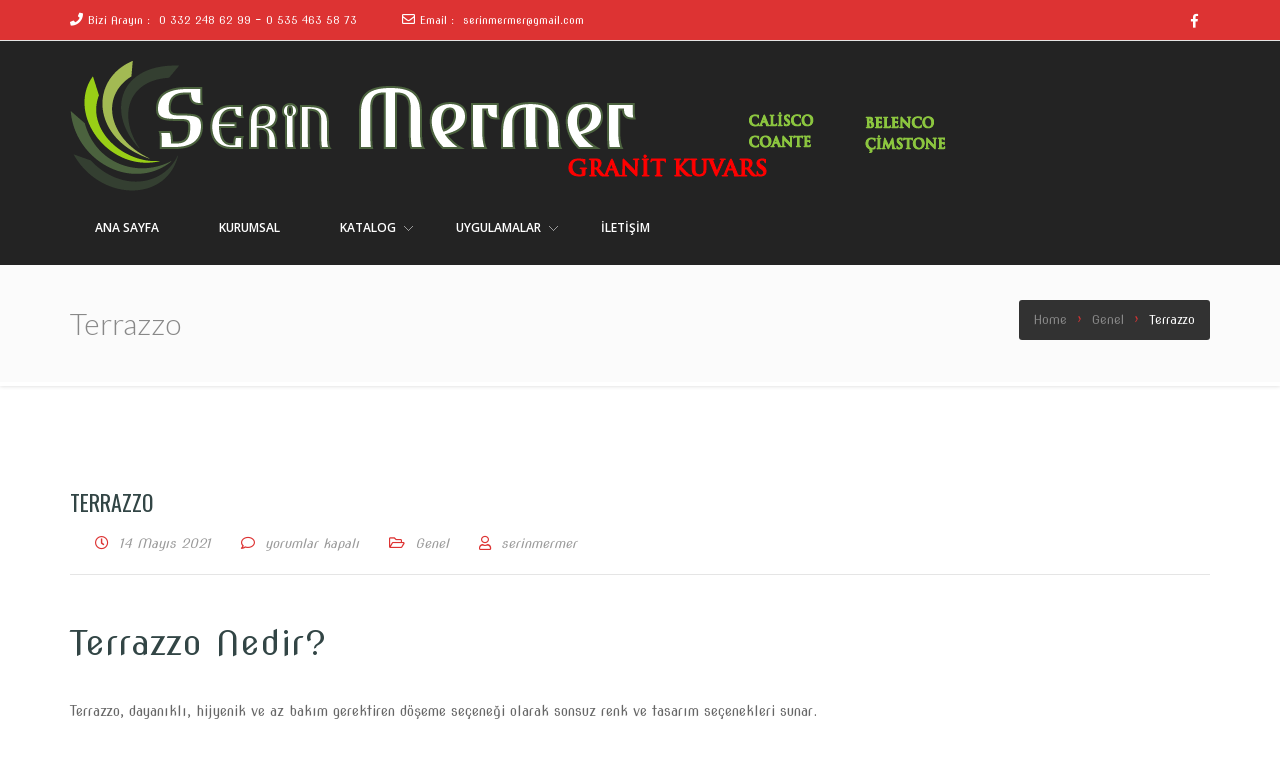

--- FILE ---
content_type: text/html; charset=UTF-8
request_url: https://serinmermer.com/2021/05/14/terrazzo/
body_size: 12085
content:
<!doctype html>
<!--[if lt IE 7 ]>
<html class="ie ie6 ie-lt10 ie-lt9 ie-lt8 ie-lt7 no-js" lang="en"> <![endif]-->
<!--[if IE 7 ]>
<html class="ie ie7 ie-lt10 ie-lt9 ie-lt8 no-js" lang="en"> <![endif]-->
<!--[if IE 8 ]>
<html class="ie ie8 ie-lt10 ie-lt9 no-js" lang="en"> <![endif]-->
<!--[if IE 9 ]>
<html class="ie ie9 ie-lt10 no-js" lang="en"> <![endif]-->
<!--[if gt IE 9]><!-->
<html class="no-js" lang="tr"><!--<![endif]-->
<!-- the "no-js" class is for Modernizr. -->
<head>
<meta name="key phrase" content="mermer, konya, firmaları, fiyatları, granit, kuvars, patlatma, taşı, andezit, katalog, kuvarsit, mermerciler, doğal taş, belenco, calisco, coante, çimstone, silestone" />
<META name="keywords" content="mermer, konya, firmaları, fiyatları, granit, kuvars, patlatma, taşı, andezit, kuvarsit, mermerciler, doğal taş, belenco, calisco, coante, çimstone, katalog, silestone" />
    <meta http-equiv="Content-Type" content="text/html; charset=UTF-8"/>
    <meta name="viewport" content="width=device-width, initial-scale=1">
<title>Terrazzo - Serin Mermer Granit Kuvars Doğal Taş Konya</title>

<!-- The SEO Framework Sybre Waaijer tarafından -->
<meta name="robots" content="max-snippet:-1,max-image-preview:standard,max-video-preview:-1" />
<link rel="canonical" href="https://serinmermer.com/2021/05/14/terrazzo/" />
<meta name="description" content="Terrazzo, dayanıklı, hijyenik ve az bakım gerektiren döşeme seçeneği olarak sonsuz renk ve tasarım seçenekleri sunar. Terrazzo, mermer, kuvars, granit…" />
<meta property="og:type" content="article" />
<meta property="og:locale" content="tr_TR" />
<meta property="og:site_name" content="Serin Mermer Granit Kuvars Doğal Taş Konya" />
<meta property="og:title" content="Terrazzo" />
<meta property="og:description" content="Terrazzo, dayanıklı, hijyenik ve az bakım gerektiren döşeme seçeneği olarak sonsuz renk ve tasarım seçenekleri sunar. Terrazzo, mermer, kuvars, granit, cam veya başka taştan yapılmış yongalardan…" />
<meta property="og:url" content="https://serinmermer.com/2021/05/14/terrazzo/" />
<meta property="og:image" content="https://serinmermer.com/wp-content/uploads/2021/03/LOGO7.png" />
<meta property="og:image:width" content="876" />
<meta property="og:image:height" content="130" />
<meta property="article:published_time" content="2021-05-13T21:42:55+00:00" />
<meta property="article:modified_time" content="2021-05-19T10:02:44+00:00" />
<meta name="twitter:card" content="summary_large_image" />
<meta name="twitter:title" content="Terrazzo" />
<meta name="twitter:description" content="Terrazzo, dayanıklı, hijyenik ve az bakım gerektiren döşeme seçeneği olarak sonsuz renk ve tasarım seçenekleri sunar. Terrazzo, mermer, kuvars, granit, cam veya başka taştan yapılmış yongalardan…" />
<meta name="twitter:image" content="https://serinmermer.com/wp-content/uploads/2021/03/LOGO7.png" />
<script type="application/ld+json">{"@context":"https://schema.org","@graph":[{"@type":"WebSite","@id":"https://serinmermer.com/#/schema/WebSite","url":"https://serinmermer.com/","name":"Serin Mermer Granit Kuvars Doğal Taş Konya","description":"Serin Mermer, Granit, Kuvars, Traverten, Patlatma , Mozaik Gibi Doğal Taş üzerine Konya’ da Öncü Firma. Kuvars taşı (Calisco, Coante, Çimstone, Belenco), Katalog, Tezgah, Firmaları, fiyatları, andezit , kuvarsit, Onyx, mutfak, banyo, lavabo, şömine, denizlik, Limestone, Mozaik, French Pattern, Mermerciler, Duvar Taşları, granit firmaları, silestone, dekoratif, Laminam, dekton. terrazzo, Karo, akrilik, corian, montelli, neolith, sadestone, materia, parmastone, porcelen, bazalt, mermerci, mermerciler, mermer fiyatları, dekoratif taş, corian, akrilik tezgah, calacatta, şömine, soba, mermer çeşitleri","inLanguage":"tr","potentialAction":{"@type":"SearchAction","target":{"@type":"EntryPoint","urlTemplate":"https://serinmermer.com/search/{search_term_string}/"},"query-input":"required name=search_term_string"},"publisher":{"@type":"Organization","@id":"https://serinmermer.com/#/schema/Organization","name":"Serin Mermer Granit Kuvars Doğal Taş Konya","url":"https://serinmermer.com/","logo":{"@type":"ImageObject","url":"https://serinmermer.com/wp-content/uploads/2021/03/LOGO7.png","contentUrl":"https://serinmermer.com/wp-content/uploads/2021/03/LOGO7.png","width":876,"height":130}}},{"@type":"WebPage","@id":"https://serinmermer.com/2021/05/14/terrazzo/","url":"https://serinmermer.com/2021/05/14/terrazzo/","name":"Terrazzo - Serin Mermer Granit Kuvars Doğal Taş Konya","description":"Terrazzo, dayanıklı, hijyenik ve az bakım gerektiren döşeme seçeneği olarak sonsuz renk ve tasarım seçenekleri sunar. Terrazzo, mermer, kuvars, granit…","inLanguage":"tr","isPartOf":{"@id":"https://serinmermer.com/#/schema/WebSite"},"breadcrumb":{"@type":"BreadcrumbList","@id":"https://serinmermer.com/#/schema/BreadcrumbList","itemListElement":[{"@type":"ListItem","position":1,"item":"https://serinmermer.com/","name":"Serin Mermer Granit Kuvars Doğal Taş Konya"},{"@type":"ListItem","position":2,"item":"https://serinmermer.com/category/genel/","name":"Öncü Firma"},{"@type":"ListItem","position":3,"name":"Terrazzo"}]},"potentialAction":{"@type":"ReadAction","target":"https://serinmermer.com/2021/05/14/terrazzo/"},"datePublished":"2021-05-13T21:42:55+00:00","dateModified":"2021-05-19T10:02:44+00:00","author":{"@type":"Person","@id":"https://serinmermer.com/#/schema/Person/a70ea3cf0d9941e3c5a0cc2a3ccfbeec","name":"serinmermer"}}]}</script>
<!-- / The SEO Framework Sybre Waaijer tarafından | 40.40ms meta | 20.38ms boot -->

<link rel='dns-prefetch' href='//www.googletagmanager.com' />
<link rel='dns-prefetch' href='//fonts.googleapis.com' />
<link rel="alternate" type="application/rss+xml" title="Serin Mermer Granit Kuvars Doğal Taş Konya &raquo; akışı" href="https://serinmermer.com/feed/" />
<link rel="alternate" type="application/rss+xml" title="Serin Mermer Granit Kuvars Doğal Taş Konya &raquo; yorum akışı" href="https://serinmermer.com/comments/feed/" />
<script type="text/javascript">
/* <![CDATA[ */
window._wpemojiSettings = {"baseUrl":"https:\/\/s.w.org\/images\/core\/emoji\/14.0.0\/72x72\/","ext":".png","svgUrl":"https:\/\/s.w.org\/images\/core\/emoji\/14.0.0\/svg\/","svgExt":".svg","source":{"concatemoji":"https:\/\/serinmermer.com\/wp-includes\/js\/wp-emoji-release.min.js?ver=6.4.7"}};
/*! This file is auto-generated */
!function(i,n){var o,s,e;function c(e){try{var t={supportTests:e,timestamp:(new Date).valueOf()};sessionStorage.setItem(o,JSON.stringify(t))}catch(e){}}function p(e,t,n){e.clearRect(0,0,e.canvas.width,e.canvas.height),e.fillText(t,0,0);var t=new Uint32Array(e.getImageData(0,0,e.canvas.width,e.canvas.height).data),r=(e.clearRect(0,0,e.canvas.width,e.canvas.height),e.fillText(n,0,0),new Uint32Array(e.getImageData(0,0,e.canvas.width,e.canvas.height).data));return t.every(function(e,t){return e===r[t]})}function u(e,t,n){switch(t){case"flag":return n(e,"\ud83c\udff3\ufe0f\u200d\u26a7\ufe0f","\ud83c\udff3\ufe0f\u200b\u26a7\ufe0f")?!1:!n(e,"\ud83c\uddfa\ud83c\uddf3","\ud83c\uddfa\u200b\ud83c\uddf3")&&!n(e,"\ud83c\udff4\udb40\udc67\udb40\udc62\udb40\udc65\udb40\udc6e\udb40\udc67\udb40\udc7f","\ud83c\udff4\u200b\udb40\udc67\u200b\udb40\udc62\u200b\udb40\udc65\u200b\udb40\udc6e\u200b\udb40\udc67\u200b\udb40\udc7f");case"emoji":return!n(e,"\ud83e\udef1\ud83c\udffb\u200d\ud83e\udef2\ud83c\udfff","\ud83e\udef1\ud83c\udffb\u200b\ud83e\udef2\ud83c\udfff")}return!1}function f(e,t,n){var r="undefined"!=typeof WorkerGlobalScope&&self instanceof WorkerGlobalScope?new OffscreenCanvas(300,150):i.createElement("canvas"),a=r.getContext("2d",{willReadFrequently:!0}),o=(a.textBaseline="top",a.font="600 32px Arial",{});return e.forEach(function(e){o[e]=t(a,e,n)}),o}function t(e){var t=i.createElement("script");t.src=e,t.defer=!0,i.head.appendChild(t)}"undefined"!=typeof Promise&&(o="wpEmojiSettingsSupports",s=["flag","emoji"],n.supports={everything:!0,everythingExceptFlag:!0},e=new Promise(function(e){i.addEventListener("DOMContentLoaded",e,{once:!0})}),new Promise(function(t){var n=function(){try{var e=JSON.parse(sessionStorage.getItem(o));if("object"==typeof e&&"number"==typeof e.timestamp&&(new Date).valueOf()<e.timestamp+604800&&"object"==typeof e.supportTests)return e.supportTests}catch(e){}return null}();if(!n){if("undefined"!=typeof Worker&&"undefined"!=typeof OffscreenCanvas&&"undefined"!=typeof URL&&URL.createObjectURL&&"undefined"!=typeof Blob)try{var e="postMessage("+f.toString()+"("+[JSON.stringify(s),u.toString(),p.toString()].join(",")+"));",r=new Blob([e],{type:"text/javascript"}),a=new Worker(URL.createObjectURL(r),{name:"wpTestEmojiSupports"});return void(a.onmessage=function(e){c(n=e.data),a.terminate(),t(n)})}catch(e){}c(n=f(s,u,p))}t(n)}).then(function(e){for(var t in e)n.supports[t]=e[t],n.supports.everything=n.supports.everything&&n.supports[t],"flag"!==t&&(n.supports.everythingExceptFlag=n.supports.everythingExceptFlag&&n.supports[t]);n.supports.everythingExceptFlag=n.supports.everythingExceptFlag&&!n.supports.flag,n.DOMReady=!1,n.readyCallback=function(){n.DOMReady=!0}}).then(function(){return e}).then(function(){var e;n.supports.everything||(n.readyCallback(),(e=n.source||{}).concatemoji?t(e.concatemoji):e.wpemoji&&e.twemoji&&(t(e.twemoji),t(e.wpemoji)))}))}((window,document),window._wpemojiSettings);
/* ]]> */
</script>
<link rel='stylesheet' id='twb-open-sans-css' href='https://fonts.googleapis.com/css?family=Open+Sans%3A300%2C400%2C500%2C600%2C700%2C800&#038;display=swap&#038;ver=6.4.7' type='text/css' media='all' />
<link rel='stylesheet' id='twbbwg-global-css' href='https://serinmermer.com/wp-content/plugins/photo-gallery/booster/assets/css/global.css?ver=1.0.0' type='text/css' media='all' />
<style id='wp-emoji-styles-inline-css' type='text/css'>

	img.wp-smiley, img.emoji {
		display: inline !important;
		border: none !important;
		box-shadow: none !important;
		height: 1em !important;
		width: 1em !important;
		margin: 0 0.07em !important;
		vertical-align: -0.1em !important;
		background: none !important;
		padding: 0 !important;
	}
</style>
<link rel='stylesheet' id='wp-block-library-css' href='https://serinmermer.com/wp-includes/css/dist/block-library/style.min.css?ver=6.4.7' type='text/css' media='all' />
<link rel='stylesheet' id='wp-components-css' href='https://serinmermer.com/wp-includes/css/dist/components/style.min.css?ver=6.4.7' type='text/css' media='all' />
<link rel='stylesheet' id='wp-block-editor-css' href='https://serinmermer.com/wp-includes/css/dist/block-editor/style.min.css?ver=6.4.7' type='text/css' media='all' />
<link rel='stylesheet' id='wp-reusable-blocks-css' href='https://serinmermer.com/wp-includes/css/dist/reusable-blocks/style.min.css?ver=6.4.7' type='text/css' media='all' />
<link rel='stylesheet' id='wp-patterns-css' href='https://serinmermer.com/wp-includes/css/dist/patterns/style.min.css?ver=6.4.7' type='text/css' media='all' />
<link rel='stylesheet' id='wp-editor-css' href='https://serinmermer.com/wp-includes/css/dist/editor/style.min.css?ver=6.4.7' type='text/css' media='all' />
<link rel='stylesheet' id='kyma_blocks-cgb-style-css-css' href='https://serinmermer.com/wp-content/themes/kyma/inc/plugins/kyma-blocks/dist/blocks.style.build.css?ver=6.4.7' type='text/css' media='all' />
<style id='classic-theme-styles-inline-css' type='text/css'>
/*! This file is auto-generated */
.wp-block-button__link{color:#fff;background-color:#32373c;border-radius:9999px;box-shadow:none;text-decoration:none;padding:calc(.667em + 2px) calc(1.333em + 2px);font-size:1.125em}.wp-block-file__button{background:#32373c;color:#fff;text-decoration:none}
</style>
<style id='global-styles-inline-css' type='text/css'>
body{--wp--preset--color--black: #000000;--wp--preset--color--cyan-bluish-gray: #abb8c3;--wp--preset--color--white: #ffffff;--wp--preset--color--pale-pink: #f78da7;--wp--preset--color--vivid-red: #cf2e2e;--wp--preset--color--luminous-vivid-orange: #ff6900;--wp--preset--color--luminous-vivid-amber: #fcb900;--wp--preset--color--light-green-cyan: #7bdcb5;--wp--preset--color--vivid-green-cyan: #00d084;--wp--preset--color--pale-cyan-blue: #8ed1fc;--wp--preset--color--vivid-cyan-blue: #0693e3;--wp--preset--color--vivid-purple: #9b51e0;--wp--preset--gradient--vivid-cyan-blue-to-vivid-purple: linear-gradient(135deg,rgba(6,147,227,1) 0%,rgb(155,81,224) 100%);--wp--preset--gradient--light-green-cyan-to-vivid-green-cyan: linear-gradient(135deg,rgb(122,220,180) 0%,rgb(0,208,130) 100%);--wp--preset--gradient--luminous-vivid-amber-to-luminous-vivid-orange: linear-gradient(135deg,rgba(252,185,0,1) 0%,rgba(255,105,0,1) 100%);--wp--preset--gradient--luminous-vivid-orange-to-vivid-red: linear-gradient(135deg,rgba(255,105,0,1) 0%,rgb(207,46,46) 100%);--wp--preset--gradient--very-light-gray-to-cyan-bluish-gray: linear-gradient(135deg,rgb(238,238,238) 0%,rgb(169,184,195) 100%);--wp--preset--gradient--cool-to-warm-spectrum: linear-gradient(135deg,rgb(74,234,220) 0%,rgb(151,120,209) 20%,rgb(207,42,186) 40%,rgb(238,44,130) 60%,rgb(251,105,98) 80%,rgb(254,248,76) 100%);--wp--preset--gradient--blush-light-purple: linear-gradient(135deg,rgb(255,206,236) 0%,rgb(152,150,240) 100%);--wp--preset--gradient--blush-bordeaux: linear-gradient(135deg,rgb(254,205,165) 0%,rgb(254,45,45) 50%,rgb(107,0,62) 100%);--wp--preset--gradient--luminous-dusk: linear-gradient(135deg,rgb(255,203,112) 0%,rgb(199,81,192) 50%,rgb(65,88,208) 100%);--wp--preset--gradient--pale-ocean: linear-gradient(135deg,rgb(255,245,203) 0%,rgb(182,227,212) 50%,rgb(51,167,181) 100%);--wp--preset--gradient--electric-grass: linear-gradient(135deg,rgb(202,248,128) 0%,rgb(113,206,126) 100%);--wp--preset--gradient--midnight: linear-gradient(135deg,rgb(2,3,129) 0%,rgb(40,116,252) 100%);--wp--preset--font-size--small: 13px;--wp--preset--font-size--medium: 20px;--wp--preset--font-size--large: 36px;--wp--preset--font-size--x-large: 42px;--wp--preset--spacing--20: 0.44rem;--wp--preset--spacing--30: 0.67rem;--wp--preset--spacing--40: 1rem;--wp--preset--spacing--50: 1.5rem;--wp--preset--spacing--60: 2.25rem;--wp--preset--spacing--70: 3.38rem;--wp--preset--spacing--80: 5.06rem;--wp--preset--shadow--natural: 6px 6px 9px rgba(0, 0, 0, 0.2);--wp--preset--shadow--deep: 12px 12px 50px rgba(0, 0, 0, 0.4);--wp--preset--shadow--sharp: 6px 6px 0px rgba(0, 0, 0, 0.2);--wp--preset--shadow--outlined: 6px 6px 0px -3px rgba(255, 255, 255, 1), 6px 6px rgba(0, 0, 0, 1);--wp--preset--shadow--crisp: 6px 6px 0px rgba(0, 0, 0, 1);}:where(.is-layout-flex){gap: 0.5em;}:where(.is-layout-grid){gap: 0.5em;}body .is-layout-flow > .alignleft{float: left;margin-inline-start: 0;margin-inline-end: 2em;}body .is-layout-flow > .alignright{float: right;margin-inline-start: 2em;margin-inline-end: 0;}body .is-layout-flow > .aligncenter{margin-left: auto !important;margin-right: auto !important;}body .is-layout-constrained > .alignleft{float: left;margin-inline-start: 0;margin-inline-end: 2em;}body .is-layout-constrained > .alignright{float: right;margin-inline-start: 2em;margin-inline-end: 0;}body .is-layout-constrained > .aligncenter{margin-left: auto !important;margin-right: auto !important;}body .is-layout-constrained > :where(:not(.alignleft):not(.alignright):not(.alignfull)){max-width: var(--wp--style--global--content-size);margin-left: auto !important;margin-right: auto !important;}body .is-layout-constrained > .alignwide{max-width: var(--wp--style--global--wide-size);}body .is-layout-flex{display: flex;}body .is-layout-flex{flex-wrap: wrap;align-items: center;}body .is-layout-flex > *{margin: 0;}body .is-layout-grid{display: grid;}body .is-layout-grid > *{margin: 0;}:where(.wp-block-columns.is-layout-flex){gap: 2em;}:where(.wp-block-columns.is-layout-grid){gap: 2em;}:where(.wp-block-post-template.is-layout-flex){gap: 1.25em;}:where(.wp-block-post-template.is-layout-grid){gap: 1.25em;}.has-black-color{color: var(--wp--preset--color--black) !important;}.has-cyan-bluish-gray-color{color: var(--wp--preset--color--cyan-bluish-gray) !important;}.has-white-color{color: var(--wp--preset--color--white) !important;}.has-pale-pink-color{color: var(--wp--preset--color--pale-pink) !important;}.has-vivid-red-color{color: var(--wp--preset--color--vivid-red) !important;}.has-luminous-vivid-orange-color{color: var(--wp--preset--color--luminous-vivid-orange) !important;}.has-luminous-vivid-amber-color{color: var(--wp--preset--color--luminous-vivid-amber) !important;}.has-light-green-cyan-color{color: var(--wp--preset--color--light-green-cyan) !important;}.has-vivid-green-cyan-color{color: var(--wp--preset--color--vivid-green-cyan) !important;}.has-pale-cyan-blue-color{color: var(--wp--preset--color--pale-cyan-blue) !important;}.has-vivid-cyan-blue-color{color: var(--wp--preset--color--vivid-cyan-blue) !important;}.has-vivid-purple-color{color: var(--wp--preset--color--vivid-purple) !important;}.has-black-background-color{background-color: var(--wp--preset--color--black) !important;}.has-cyan-bluish-gray-background-color{background-color: var(--wp--preset--color--cyan-bluish-gray) !important;}.has-white-background-color{background-color: var(--wp--preset--color--white) !important;}.has-pale-pink-background-color{background-color: var(--wp--preset--color--pale-pink) !important;}.has-vivid-red-background-color{background-color: var(--wp--preset--color--vivid-red) !important;}.has-luminous-vivid-orange-background-color{background-color: var(--wp--preset--color--luminous-vivid-orange) !important;}.has-luminous-vivid-amber-background-color{background-color: var(--wp--preset--color--luminous-vivid-amber) !important;}.has-light-green-cyan-background-color{background-color: var(--wp--preset--color--light-green-cyan) !important;}.has-vivid-green-cyan-background-color{background-color: var(--wp--preset--color--vivid-green-cyan) !important;}.has-pale-cyan-blue-background-color{background-color: var(--wp--preset--color--pale-cyan-blue) !important;}.has-vivid-cyan-blue-background-color{background-color: var(--wp--preset--color--vivid-cyan-blue) !important;}.has-vivid-purple-background-color{background-color: var(--wp--preset--color--vivid-purple) !important;}.has-black-border-color{border-color: var(--wp--preset--color--black) !important;}.has-cyan-bluish-gray-border-color{border-color: var(--wp--preset--color--cyan-bluish-gray) !important;}.has-white-border-color{border-color: var(--wp--preset--color--white) !important;}.has-pale-pink-border-color{border-color: var(--wp--preset--color--pale-pink) !important;}.has-vivid-red-border-color{border-color: var(--wp--preset--color--vivid-red) !important;}.has-luminous-vivid-orange-border-color{border-color: var(--wp--preset--color--luminous-vivid-orange) !important;}.has-luminous-vivid-amber-border-color{border-color: var(--wp--preset--color--luminous-vivid-amber) !important;}.has-light-green-cyan-border-color{border-color: var(--wp--preset--color--light-green-cyan) !important;}.has-vivid-green-cyan-border-color{border-color: var(--wp--preset--color--vivid-green-cyan) !important;}.has-pale-cyan-blue-border-color{border-color: var(--wp--preset--color--pale-cyan-blue) !important;}.has-vivid-cyan-blue-border-color{border-color: var(--wp--preset--color--vivid-cyan-blue) !important;}.has-vivid-purple-border-color{border-color: var(--wp--preset--color--vivid-purple) !important;}.has-vivid-cyan-blue-to-vivid-purple-gradient-background{background: var(--wp--preset--gradient--vivid-cyan-blue-to-vivid-purple) !important;}.has-light-green-cyan-to-vivid-green-cyan-gradient-background{background: var(--wp--preset--gradient--light-green-cyan-to-vivid-green-cyan) !important;}.has-luminous-vivid-amber-to-luminous-vivid-orange-gradient-background{background: var(--wp--preset--gradient--luminous-vivid-amber-to-luminous-vivid-orange) !important;}.has-luminous-vivid-orange-to-vivid-red-gradient-background{background: var(--wp--preset--gradient--luminous-vivid-orange-to-vivid-red) !important;}.has-very-light-gray-to-cyan-bluish-gray-gradient-background{background: var(--wp--preset--gradient--very-light-gray-to-cyan-bluish-gray) !important;}.has-cool-to-warm-spectrum-gradient-background{background: var(--wp--preset--gradient--cool-to-warm-spectrum) !important;}.has-blush-light-purple-gradient-background{background: var(--wp--preset--gradient--blush-light-purple) !important;}.has-blush-bordeaux-gradient-background{background: var(--wp--preset--gradient--blush-bordeaux) !important;}.has-luminous-dusk-gradient-background{background: var(--wp--preset--gradient--luminous-dusk) !important;}.has-pale-ocean-gradient-background{background: var(--wp--preset--gradient--pale-ocean) !important;}.has-electric-grass-gradient-background{background: var(--wp--preset--gradient--electric-grass) !important;}.has-midnight-gradient-background{background: var(--wp--preset--gradient--midnight) !important;}.has-small-font-size{font-size: var(--wp--preset--font-size--small) !important;}.has-medium-font-size{font-size: var(--wp--preset--font-size--medium) !important;}.has-large-font-size{font-size: var(--wp--preset--font-size--large) !important;}.has-x-large-font-size{font-size: var(--wp--preset--font-size--x-large) !important;}
.wp-block-navigation a:where(:not(.wp-element-button)){color: inherit;}
:where(.wp-block-post-template.is-layout-flex){gap: 1.25em;}:where(.wp-block-post-template.is-layout-grid){gap: 1.25em;}
:where(.wp-block-columns.is-layout-flex){gap: 2em;}:where(.wp-block-columns.is-layout-grid){gap: 2em;}
.wp-block-pullquote{font-size: 1.5em;line-height: 1.6;}
</style>
<link rel='stylesheet' id='bwg_fonts-css' href='https://serinmermer.com/wp-content/plugins/photo-gallery/css/bwg-fonts/fonts.css?ver=0.0.1' type='text/css' media='all' />
<link rel='stylesheet' id='sumoselect-css' href='https://serinmermer.com/wp-content/plugins/photo-gallery/css/sumoselect.min.css?ver=3.4.6' type='text/css' media='all' />
<link rel='stylesheet' id='mCustomScrollbar-css' href='https://serinmermer.com/wp-content/plugins/photo-gallery/css/jquery.mCustomScrollbar.min.css?ver=3.1.5' type='text/css' media='all' />
<link rel='stylesheet' id='bwg_googlefonts-css' href='https://fonts.googleapis.com/css?family=Ubuntu&#038;subset=greek,latin,greek-ext,vietnamese,cyrillic-ext,latin-ext,cyrillic' type='text/css' media='all' />
<link rel='stylesheet' id='bwg_frontend-css' href='https://serinmermer.com/wp-content/plugins/photo-gallery/css/styles.min.css?ver=1.8.35' type='text/css' media='all' />
<link rel='stylesheet' id='kyma-plugins-css' href='https://serinmermer.com/wp-content/themes/kyma/css/plugins.css?ver=6.4.7' type='text/css' media='all' />
<link rel='stylesheet' id='Kyma-css' href='https://serinmermer.com/wp-content/themes/kyma/style.css?ver=6.4.7' type='text/css' media='all' />
<style id='Kyma-inline-css' type='text/css'>
@media (min-width: 992px) { .wl-gallery{ width:33.33% !important;} }
</style>
<link rel='stylesheet' id='frontech-css' href='https://serinmermer.com/wp-content/themes/frontech/style.css?ver=1.3.6' type='text/css' media='all' />
<link rel='stylesheet' id='responsive-css' href='https://serinmermer.com/wp-content/themes/frontech/css/responsive.css?ver=6.4.7' type='text/css' media='all' />
<link rel='stylesheet' id='kyma-color-scheme-css' href='https://serinmermer.com/wp-content/themes/frontech/css/colors/default.css?ver=6.4.7' type='text/css' media='all' />
<link rel='stylesheet' id='Oswald-css' href='//fonts.googleapis.com/css?family=Oswald%3A400%2C700%2C300&#038;ver=6.4.7' type='text/css' media='all' />
<link rel='stylesheet' id='lato-css' href='//fonts.googleapis.com/css?family=Lato%3A300%2C300italic%2C400italic%2C600%2C600italic%2C700%2C700italic%2C800%2C800italic&#038;ver=6.4.7' type='text/css' media='all' />
<link rel='stylesheet' id='open-sans-css' href='https://fonts.googleapis.com/css?family=Open+Sans%3A300italic%2C400italic%2C600italic%2C300%2C400%2C600&#038;subset=latin%2Clatin-ext&#038;display=fallback&#038;ver=6.4.7' type='text/css' media='all' />
<link rel='stylesheet' id='kirki-styles-kyma_theme-css' href='https://serinmermer.com/wp-content/themes/kyma/inc/kirki/assets/css/kirki-styles.css?ver=3.0.35.3' type='text/css' media='all' />
<style id='kirki-styles-kyma_theme-inline-css' type='text/css'>
.light_header .topbar,.light_header .top-socials > a > span.soc_name,.light_header .top-socials > a > span.soc_icon_bg,.light_header .top-socials span.soc_name:after, .light_header .top-socials span.soc_name:before{background-color:#dd3333;}.top_details .title, .top_details .title a, .top_details > span > a, .top_details > span, .top_details > div, .top_details > div > a, .top-socials > a{color:#fff;}.menu_button_mode:not(.header_on_side) #navy > li.current_page_item > a, .menu_button_mode:not(.header_on_side) #navy > li.current_page_item:hover > a{background-color:#dd3333;}#navy > li:not(.current_page_item):hover > a:not(.nav_trigger),#navy ul li a:hover{color:#dd3333!important;}#logo{margin-top:7px;}#navy > li > a > span{font-family:"Open Sans", Helvetica, Arial, sans-serif;font-style:normal;}body, h1, h2, h3, h4, h5, h6, p, em, blockquote, .main_title h2{font-family:"Nova Slim", "Comic Sans MS", cursive, sans-serif;font-style:normal;}.main_title h2{font-family:"Open Sans", Helvetica, Arial, sans-serif;font-style:bold;}#footer{background-color:#2f2f2f;}.hm_go_top{background-color:#dd3333;}.title_big:before{background:#dd3333;}.small_subtitle:before{background-color:rgba(0,0,0,.4);}.welcome_banner.full_colored, .welcome_banner.boxed_colored{background:#dd3333 !important;}.welcome_banner i.in_left,.welcome_banner i.in_right{color:#dd3333;}.welcome_banner .btn_a:not(.color1):hover{color:#dd3333;}.light_header #navigation_bar, #navigation_bar{background-color:#232323;}#main_nav.has_mobile_menu #nav_menu:before{background-color:#232323!important;}.light_header #navy > li > a, #navy > li:not(.current_page_item):hover > a:not(.nav_trigger),#navy > ul > li > a:hover{color:#ffffff!important;}
</style>
<script type="text/javascript" src="https://serinmermer.com/wp-includes/js/jquery/jquery.min.js?ver=3.7.1" id="jquery-core-js"></script>
<script type="text/javascript" src="https://serinmermer.com/wp-includes/js/jquery/jquery-migrate.min.js?ver=3.4.1" id="jquery-migrate-js"></script>
<script type="text/javascript" src="https://serinmermer.com/wp-content/plugins/photo-gallery/booster/assets/js/circle-progress.js?ver=1.2.2" id="twbbwg-circle-js"></script>
<script type="text/javascript" id="twbbwg-global-js-extra">
/* <![CDATA[ */
var twb = {"nonce":"8f764f8b8d","ajax_url":"https:\/\/serinmermer.com\/wp-admin\/admin-ajax.php","plugin_url":"https:\/\/serinmermer.com\/wp-content\/plugins\/photo-gallery\/booster","href":"https:\/\/serinmermer.com\/wp-admin\/admin.php?page=twbbwg_photo-gallery"};
var twb = {"nonce":"8f764f8b8d","ajax_url":"https:\/\/serinmermer.com\/wp-admin\/admin-ajax.php","plugin_url":"https:\/\/serinmermer.com\/wp-content\/plugins\/photo-gallery\/booster","href":"https:\/\/serinmermer.com\/wp-admin\/admin.php?page=twbbwg_photo-gallery"};
/* ]]> */
</script>
<script type="text/javascript" src="https://serinmermer.com/wp-content/plugins/photo-gallery/booster/assets/js/global.js?ver=1.0.0" id="twbbwg-global-js"></script>
<script type="text/javascript" src="https://serinmermer.com/wp-content/plugins/photo-gallery/js/jquery.sumoselect.min.js?ver=3.4.6" id="sumoselect-js"></script>
<script type="text/javascript" src="https://serinmermer.com/wp-content/plugins/photo-gallery/js/tocca.min.js?ver=2.0.9" id="bwg_mobile-js"></script>
<script type="text/javascript" src="https://serinmermer.com/wp-content/plugins/photo-gallery/js/jquery.mCustomScrollbar.concat.min.js?ver=3.1.5" id="mCustomScrollbar-js"></script>
<script type="text/javascript" src="https://serinmermer.com/wp-content/plugins/photo-gallery/js/jquery.fullscreen.min.js?ver=0.6.0" id="jquery-fullscreen-js"></script>
<script type="text/javascript" id="bwg_frontend-js-extra">
/* <![CDATA[ */
var bwg_objectsL10n = {"bwg_field_required":"field is required.","bwg_mail_validation":"Bu, ge\u00e7erli bir e-posta adresi de\u011fil.","bwg_search_result":"Araman\u0131z\u0131 e\u015fle\u015fen g\u00f6r\u00fcnt\u00fc yok.","bwg_select_tag":"Select Tag","bwg_order_by":"Sipari\u015f","bwg_search":"Ara","bwg_show_ecommerce":"Yorumlar\u0131 g\u00f6ster","bwg_hide_ecommerce":"Yorumlar gizle","bwg_show_comments":"Yorumlar\u0131 G\u00f6ster","bwg_hide_comments":"Yorumlar gizle","bwg_restore":"Restore","bwg_maximize":"\u00d6zdeyi\u015f","bwg_fullscreen":"Fullscreen","bwg_exit_fullscreen":"Tam Ekran \u00e7\u0131k\u0131n","bwg_search_tag":"SEARCH...","bwg_tag_no_match":"No tags found","bwg_all_tags_selected":"All tags selected","bwg_tags_selected":"tags selected","play":"Oynay\u0131n","pause":"Pause","is_pro":"","bwg_play":"Oynay\u0131n","bwg_pause":"Pause","bwg_hide_info":"Bilgiyi sakla","bwg_show_info":"Bilgi g\u00f6ster","bwg_hide_rating":"Gizle derece","bwg_show_rating":"Derece Show","ok":"Ok","cancel":"Cancel","select_all":"Select all","lazy_load":"0","lazy_loader":"https:\/\/serinmermer.com\/wp-content\/plugins\/photo-gallery\/images\/ajax_loader.png","front_ajax":"0","bwg_tag_see_all":"see all tags","bwg_tag_see_less":"see less tags"};
/* ]]> */
</script>
<script type="text/javascript" src="https://serinmermer.com/wp-content/plugins/photo-gallery/js/scripts.min.js?ver=1.8.35" id="bwg_frontend-js"></script>

<!-- Site Kit tarafından eklenen Google etiketi (gtag.js) snippet&#039;i -->
<!-- Google Analytics snippet added by Site Kit -->
<script type="text/javascript" src="https://www.googletagmanager.com/gtag/js?id=GT-K4C2ZD9" id="google_gtagjs-js" async></script>
<script type="text/javascript" id="google_gtagjs-js-after">
/* <![CDATA[ */
window.dataLayer = window.dataLayer || [];function gtag(){dataLayer.push(arguments);}
gtag("set","linker",{"domains":["serinmermer.com"]});
gtag("js", new Date());
gtag("set", "developer_id.dZTNiMT", true);
gtag("config", "GT-K4C2ZD9");
/* ]]> */
</script>
<link rel="https://api.w.org/" href="https://serinmermer.com/wp-json/" /><link rel="alternate" type="application/json" href="https://serinmermer.com/wp-json/wp/v2/posts/512" /><link rel="EditURI" type="application/rsd+xml" title="RSD" href="https://serinmermer.com/xmlrpc.php?rsd" />
<link rel="alternate" type="application/json+oembed" href="https://serinmermer.com/wp-json/oembed/1.0/embed?url=https%3A%2F%2Fserinmermer.com%2F2021%2F05%2F14%2Fterrazzo%2F" />
<link rel="alternate" type="text/xml+oembed" href="https://serinmermer.com/wp-json/oembed/1.0/embed?url=https%3A%2F%2Fserinmermer.com%2F2021%2F05%2F14%2Fterrazzo%2F&#038;format=xml" />
<meta name="generator" content="Site Kit by Google 1.167.0" />	<style type="text/css" id="header-style">
			.site-title a,
		.site-description {
			position: absolute;
			clip: rect(1px, 1px, 1px, 1px);
		}
		</style>
	<link rel="icon" href="https://serinmermer.com/wp-content/uploads/2021/03/cropped-LOGO5-1-32x32.png" sizes="32x32" />
<link rel="icon" href="https://serinmermer.com/wp-content/uploads/2021/03/cropped-LOGO5-1-192x192.png" sizes="192x192" />
<link rel="apple-touch-icon" href="https://serinmermer.com/wp-content/uploads/2021/03/cropped-LOGO5-1-180x180.png" />
<meta name="msapplication-TileImage" content="https://serinmermer.com/wp-content/uploads/2021/03/cropped-LOGO5-1-270x270.png" />
<link rel="alternate" type="application/rss+xml" title="RSS" href="https://serinmermer.com/rsslatest.xml" /></head>
<body class="post-template-default single single-post postid-512 single-format-standard wp-custom-logo wp-embed-responsive menu_button_mode preloader3 light_header">
<span id="stickymenu"
      style="display:none;">0</span>

<div id="preloader">
    <div class="spinner">
        <div class="sk-dot1"></div>
        <div class="sk-dot2"></div>
        <div class="rect3"></div>
        <div class="rect4"></div>
        <div class="rect5"></div>
    </div>
</div>
<div id="main_wrapper">
    <header id="site_header">
        <div class="topbar ">
            <!-- class ( topbar_colored  ) -->
            <div class="content clearfix">
				                <div class="top_details clearfix f_left">                        <span><i class="fa fa-phone"></i><span
                            class="title">Bizi Arayın :</span><a href="tel: 0 332 248 62 99  - 0 535 463 58 73"> 0 332 248 62 99  - 0 535 463 58 73</a>
                        </span>                        <span><i class="far fa-envelope"></i><span
                                class="title">Email :</span>
							<a href="mailto:serinmermer@gmail.com">serinmermer@gmail.com</a></span>
                                    </div>
                                    <div class="top-socials box_socials f_right">
                                        <a href="https://www.facebook.com/serinmermergranit" target="_blank">
                        <i class="fab fa-facebook-f"></i>
                        </a>                    </div>            </div>
            <!-- End content -->
			<span class="top_expande not_expanded">
				<i class="no_exp fa fa-angle-double-down"></i>
				<i class="exp fa fa-angle-double-up"></i>
			</span>
        </div>
        <!-- End topbar -->
        <div id="navigation_bar"
             style="">
            <div class="content">
				<div id="logo-container" class="logo-container hasInfoCard hasHoverMe">
					<div id="logo" class="site-logo logo" >
						<a href="https://serinmermer.com/" class="custom-logo-link" rel="home"><img width="876" height="130" src="https://serinmermer.com/wp-content/uploads/2021/03/LOGO7.png" class="custom-logo" alt="Serin Mermer Granit Kuvars Doğal Taş Konya" decoding="async" fetchpriority="high" srcset="https://serinmermer.com/wp-content/uploads/2021/03/LOGO7.png 876w, https://serinmermer.com/wp-content/uploads/2021/03/LOGO7-300x45.png 300w, https://serinmermer.com/wp-content/uploads/2021/03/LOGO7-768x114.png 768w" sizes="(max-width: 876px) 100vw, 876px" /></a>						<h3 class="site-title"><a href="https://serinmermer.com/"  title="Serin Mermer Granit Kuvars Doğal Taş Konya" rel="home" class="site-logo-anch">Serin Mermer Granit Kuvars Doğal Taş Konya</a></h3>
						<p class="site-description">Serin Mermer, Granit, Kuvars, Traverten, Patlatma , Mozaik Gibi Doğal Taş üzerine Konya’ da Öncü Firma. Kuvars taşı (Calisco, Coante, Çimstone, Belenco), Katalog, Tezgah, Firmaları, fiyatları, andezit , kuvarsit, Onyx, mutfak, banyo, lavabo, şömine, denizlik, Limestone, Mozaik, French Pattern, Mermerciler, Duvar Taşları, granit firmaları, silestone, dekoratif, Laminam, dekton. terrazzo, Karo, akrilik, corian, montelli, neolith, sadestone, materia, parmastone, porcelen, bazalt, mermerci, mermerciler, mermer fiyatları, dekoratif taş, corian, akrilik tezgah, calacatta, şömine, soba, mermer çeşitleri</p>						</a>
					</div>
									</div>
                <nav id="main_nav">
                    <div id="nav_menu">
                        <div class="menu-ustmenu-container"><ul id="navy" class="clearfix horizontal_menu"><li id="menu-item-119" class="normal_menu mobile_menu_toggle menu-item menu-item-type-post_type menu-item-object-page menu-item-home menu-item-119"><a href="https://serinmermer.com/"><span>ANA SAYFA</span></a></li>
<li id="menu-item-722" class="normal_menu mobile_menu_toggle menu-item menu-item-type-post_type menu-item-object-page menu-item-722"><a href="https://serinmermer.com/kurumsal/"><span>KURUMSAL</span></a></li>
<li id="menu-item-64" class="normal_menu mobile_menu_toggle menu-item menu-item-type-post_type menu-item-object-page menu-item-has-children menu-item-64 dropdown"><a href="https://serinmermer.com/katalog/"><span>KATALOG</span><span class="menu-down"></span></a>
<ul style='display:none;opacity:1;'>
	<li id="menu-item-76" class="normal_menu mobile_menu_toggle menu-item menu-item-type-post_type menu-item-object-page menu-item-76"><a href="https://serinmermer.com/mermer/"><span>Mermer</span></a></li>
	<li id="menu-item-75" class="normal_menu mobile_menu_toggle menu-item menu-item-type-post_type menu-item-object-page menu-item-75"><a href="https://serinmermer.com/granit/"><span>Granit</span></a></li>
	<li id="menu-item-71" class="normal_menu mobile_menu_toggle menu-item menu-item-type-post_type menu-item-object-page menu-item-has-children menu-item-71 dropdown-submenu"><a href="https://serinmermer.com/kuvars/"><span>Kuvars</span></a>
	<ul style='display:none;opacity:1;'>
		<li id="menu-item-70" class="normal_menu mobile_menu_toggle menu-item menu-item-type-post_type menu-item-object-page menu-item-70"><a href="https://serinmermer.com/cimstone/"><span>Çimstone</span></a></li>
		<li id="menu-item-69" class="normal_menu mobile_menu_toggle menu-item menu-item-type-post_type menu-item-object-page menu-item-69"><a href="https://serinmermer.com/calisco/"><span>Calisco</span></a></li>
		<li id="menu-item-68" class="normal_menu mobile_menu_toggle menu-item menu-item-type-post_type menu-item-object-page menu-item-68"><a href="https://serinmermer.com/coante/"><span>Coante</span></a></li>
		<li id="menu-item-67" class="normal_menu mobile_menu_toggle menu-item menu-item-type-post_type menu-item-object-page menu-item-67"><a href="https://serinmermer.com/belenco/"><span>Belenco</span></a></li>
		<li id="menu-item-483" class="normal_menu mobile_menu_toggle menu-item menu-item-type-post_type menu-item-object-page menu-item-483"><a href="https://serinmermer.com/silestone/"><span>Silestone</span></a></li>
	</ul>
</li>
	<li id="menu-item-506" class="normal_menu mobile_menu_toggle menu-item menu-item-type-post_type menu-item-object-page menu-item-506"><a href="https://serinmermer.com/infinity/"><span>Infinity</span></a></li>
	<li id="menu-item-485" class="normal_menu mobile_menu_toggle menu-item menu-item-type-post_type menu-item-object-page menu-item-485"><a href="https://serinmermer.com/onyx-oniks/"><span>Onyx ( Oniks )</span></a></li>
	<li id="menu-item-484" class="normal_menu mobile_menu_toggle menu-item menu-item-type-post_type menu-item-object-page menu-item-484"><a href="https://serinmermer.com/limestone/"><span>Limestone</span></a></li>
	<li id="menu-item-74" class="normal_menu mobile_menu_toggle menu-item menu-item-type-post_type menu-item-object-page menu-item-74"><a href="https://serinmermer.com/traverten/"><span>Traverten</span></a></li>
	<li id="menu-item-498" class="normal_menu mobile_menu_toggle menu-item menu-item-type-post_type menu-item-object-page menu-item-498"><a href="https://serinmermer.com/mozaik/"><span>Mozaik</span></a></li>
	<li id="menu-item-499" class="normal_menu mobile_menu_toggle menu-item menu-item-type-post_type menu-item-object-page menu-item-499"><a href="https://serinmermer.com/french-pattern-sets/"><span>French Pattern Sets</span></a></li>
	<li id="menu-item-73" class="normal_menu mobile_menu_toggle menu-item menu-item-type-post_type menu-item-object-page menu-item-73"><a href="https://serinmermer.com/patlatma/"><span>Patlatma</span></a></li>
	<li id="menu-item-72" class="normal_menu mobile_menu_toggle menu-item menu-item-type-post_type menu-item-object-page menu-item-72"><a href="https://serinmermer.com/andezit/"><span>Andezit</span></a></li>
</ul>
</li>
<li id="menu-item-81" class="normal_menu mobile_menu_toggle menu-item menu-item-type-post_type menu-item-object-page menu-item-has-children menu-item-81 dropdown"><a href="https://serinmermer.com/uygulamalar/"><span>UYGULAMALAR</span><span class="menu-down"></span></a>
<ul style='display:none;opacity:1;'>
	<li id="menu-item-84" class="normal_menu mobile_menu_toggle menu-item menu-item-type-post_type menu-item-object-page menu-item-84"><a href="https://serinmermer.com/mutfak-tezgahlar/"><span>Mutfak Tezgahlar</span></a></li>
	<li id="menu-item-80" class="normal_menu mobile_menu_toggle menu-item menu-item-type-post_type menu-item-object-page menu-item-80"><a href="https://serinmermer.com/banyo-lavabo-uygulamalari/"><span>Banyo – Lavabo Uygulamaları</span></a></li>
	<li id="menu-item-87" class="normal_menu mobile_menu_toggle menu-item menu-item-type-post_type menu-item-object-page menu-item-87"><a href="https://serinmermer.com/zemin-yer-uygulamalari/"><span>Zemin – Yer Uygulamaları</span></a></li>
	<li id="menu-item-78" class="normal_menu mobile_menu_toggle menu-item menu-item-type-post_type menu-item-object-page menu-item-78"><a href="https://serinmermer.com/basamak-uygulamalari/"><span>Basamak Uygulamaları</span></a></li>
	<li id="menu-item-86" class="normal_menu mobile_menu_toggle menu-item menu-item-type-post_type menu-item-object-page menu-item-86"><a href="https://serinmermer.com/somine-uygulamalari/"><span>Şömine Uygulamaları</span></a></li>
	<li id="menu-item-77" class="normal_menu mobile_menu_toggle menu-item menu-item-type-post_type menu-item-object-page menu-item-77"><a href="https://serinmermer.com/hamam/"><span>Hamam</span></a></li>
</ul>
</li>
<li id="menu-item-63" class="normal_menu mobile_menu_toggle menu-item menu-item-type-post_type menu-item-object-page menu-item-63"><a href="https://serinmermer.com/iletisim/"><span>İLETİŞİM</span></a></li>
</ul></div>                        <div class="mob-menu"></div>
                    </div>
                </nav>
                <!-- End Nav -->
                <div class="clear"></div>
            </div>
        </div>
    </header>
    <!-- End Main Header -->    <!-- Page Title -->
<section class="content_section page_title">
    <div class="content clearfix">
        <h1 class="">Terrazzo</h1>
        <div class="breadcrumbs" itemscope itemtype="http://schema.org/BreadcrumbList"><span itemprop="itemListElement" itemscope itemtype="http://schema.org/ListItem"><a class="breadcrumbs__link" href="https://serinmermer.com/" itemprop="item"><span itemprop="name">Home</span></a><meta itemprop="position" content="1" /></span><span class="breadcrumbs__separator">&nbsp;&nbsp;›&nbsp;&nbsp;</span><span itemprop="itemListElement" itemscope itemtype="http://schema.org/ListItem"><a class="breadcrumbs__link" href="https://serinmermer.com/category/genel/" itemprop="item"><span itemprop="name">Genel</span></a><meta itemprop="position" content="2" /></span><span class="breadcrumbs__separator">&nbsp;&nbsp;›&nbsp;&nbsp;</span><span class="breadcrumbs__current">Terrazzo</span></div><!-- .breadcrumbs -->    </div>
</section>    <!-- End Page Title -->
    <!-- Our Blog Grids -->
    <section class="content_section">
    <div class="content">
    <div class="internal_post_con clearfix">    <!-- All Content -->    <div class="hm_blog_full_list hm_blog_list clearfix">
    <!-- Post Container -->        <div id="512" class="clearfix post-512 post type-post status-publish format-standard hentry category-genel" >
            <div class="feature_inner">
                <div class="feature_inner_corners">
                                    </div>
            </div>
			<div class="post_title_con">
                <h6 class="title">Terrazzo</h6>
				<span class="meta">
					<span class="meta_part">
						<a href="#">
                            <i class="far fa-clock"></i>
                            <span>14 Mayıs 2021</span>
                        </a>
					</span>
					<span class="meta_part">
						<a href="#">
                            <i class="far fa-comment"></i>
                            <span><span class="screen-reader-text">Terrazzo için</span> yorumlar kapalı</span>                         </a>
					</span>

											<span class="meta_part">
							<i class="far fa-folder-open"></i>
							<span><a href="https://serinmermer.com/category/genel/" rel="category tag">Genel</a></span>
						</span>
					                    <span class="meta_part">
						<a href="https://serinmermer.com/author/serinmermer/">
                            <i class="far fa-user"></i>
                            <span>serinmermer</span>
                        </a>
					</span>
				</span>
            </div>
            <div class="blog_grid_con">
                
<h2 class="wp-block-heading">Terrazzo Nedir?</h2>



<p>Terrazzo, dayanıklı, hijyenik ve az bakım gerektiren döşeme seçeneği olarak sonsuz renk ve tasarım seçenekleri sunar.</p>



<p>Terrazzo, mermer, kuvars, granit, cam veya başka taştan yapılmış yongalardan oluşan kompozit bir malzemedir ve beton veya epoksi reçinesi ile birlikte kullanılır.&nbsp;Bu elementlerin bir karışımı olduğu için, terrazzo yapımında seçenekler sınırsızdır.</p>



<p>Bugün, terrazo diyince akla gelen ilk şey, daha geniş bir renk seçimi, daha hızlı kurulum ve düz bir yüzeye sahip daha güçlü, daha ince bir malzeme sağlayan ve çatlamaya daha az duyarlı olan epoksi terrazzo&#8217;dur.</p>



<p>Kullanılan malzemelerin türüne bağlı olarak, terrazzo hem iç hem de dış mekanlarda kullanılabilir</p>
                            </div>

            <!-- Next / Prev and Social Share-->
            <div class="post_next_prev_con clearfix">
                <!-- Next and Prev Post-->
                <div class="post_next_prev clearfix">
                    <a class="btn frontech-btn" href="https://serinmermer.com/2021/05/14/dekton/" rel="next"><span class="t">Önceki</span></a>                    <a class="btn frontech-btn" href="https://serinmermer.com/2021/05/13/coante/" rel="prev"><span class="t">Sonraki</span></a>                </div>
                <!-- End Next and Prev Post-->

                <!-- Social Share-->
                <div class="single_pro_row">
                    <div id="share_on_socials">
                        <!-- <h6>Share:</h6> -->
                        <a class="facebook"
                           href="https://www.facebook.com/sharer/sharer.php?u=https://serinmermer.com/2021/05/14/terrazzo/"
                           target="_blank"><i class="fab fa-facebook-f"></i></a>
                        <a class="twitter"
                           href="http://twitter.com/home?status=Terrazzo+https://serinmermer.com/2021/05/14/terrazzo/"
                           target="_blank"><i class="fab fa-twitter"></i></a>
                        <a class="pinterest"
                           href="https://pinterest.com/pin/create/button/?url=https://serinmermer.com/2021/05/14/terrazzo/&media=&description=Terrazzo"
                           target="_blank"><i class="fab fa-pinterest"></i></a>
                        <a class="linkedin"
                           href="http://www.linkedin.com/shareArticle?mini=true&amp;url=&amp;title=Terrazzo&amp;source=https://serinmermer.com/2021/05/14/terrazzo/"
                           target="_blank"><i class="fab fa-linkedin-in"></i></a>
                    </div>
                </div>
                <!-- End Social Share-->
            </div>
            <!-- End Next / Prev and Social Share-->

            <!-- Tags -->
                        <!-- End Tags -->

            <!-- About the author -->
            <div class="about_auther">
                <div class="small_title">
								<span class="small_title_con">
									<span class="s_icon"><i class="fa fa-user"></i></span>
									<span class="s_text">Yazar hakkında</span>
								</span>
                </div>

                <div class="about_auther_con clearfix">
								<span class="avatar_img">
									<img alt='' src='https://secure.gravatar.com/avatar/02a52bb8c9b95cb0c37c68106577f851?s=126&#038;d=mm&#038;r=g' srcset='https://secure.gravatar.com/avatar/02a52bb8c9b95cb0c37c68106577f851?s=252&#038;d=mm&#038;r=g 2x' class='avatar avatar-126 photo' height='126' width='126' decoding='async'/>								</span>

                    <div class="about_auther_details">
                        <a href="https://serinmermer.com/author/serinmermer/"
                           class="auther_link">serinmermer</a>
									<span class="desc">									</span>

                        <div class="social_media clearfix">                        </div>
                    </div>
                </div>
            </div>
            <!-- End About the author -->
            </div>    <!-- End Post Container -->
    <!-- Related Posts -->    <!-- End Related Posts -->
    <!-- Comments Container -->
    <div id="comments" class="comments-area">
    </div>
<!-- End Respond Form -->    <!-- End Comments Container -->
    </div>
        <!-- End blog List -->
        </div>
    </div>
    </section>
    <!-- End All Content -->
<!-- footer -->
<footer id="footer">
    <div class="container row_spacer clearfix">
        <div class="rows_container clearfix">
            <div class="footer-widget-col col-md-3">
                                <div class="footer_row"><h6 class="footer_title">ADRES BİLGİLERİ</h6>        <address>
                            <p><i class="fa fa-map-marker"></i>
					 Karatay San. Ek Bloklar Horozluhan Mah.   Cihandede Sk. No:3 Selçuklu/Konya				</p>
            
            			
            			
                    </address>
        </div></div><div class="footer-widget-col col-md-3">
                                <div class="footer_row"><h6 class="footer_title">İLETİŞİM BİLGİLERİ</h6>        <address>
            
                            <p><i class="fa fa-phone"></i> 
					<a href="tel: 0 332 2486299 – 0 535 4635873">
                       0 332 2486299 – 0 535 4635873</a>
				</p>
            			
            				<p><i class="fa fa-envelope"></i> 
					<a href="mailto:serinmermer@gmail.com">serinmermer@gmail.com</a></p>
            			
                    </address>
        </div></div><div class="footer-widget-col col-md-3">
                                <div class="footer_row"><h6 class="footer_title">Arşivler</h6>
			<ul>
					<li><a href='https://serinmermer.com/2022/07/'>Temmuz 2022</a>&nbsp;(1)</li>
	<li><a href='https://serinmermer.com/2021/09/'>Eylül 2021</a>&nbsp;(1)</li>
	<li><a href='https://serinmermer.com/2021/07/'>Temmuz 2021</a>&nbsp;(2)</li>
	<li><a href='https://serinmermer.com/2021/05/'>Mayıs 2021</a>&nbsp;(54)</li>
			</ul>

			</div></div><div class="footer-widget-col col-md-3">
                                <div class="footer_row"><h6 class="footer_title">SERİN MERMER GRANİT KUVARS TRAVERTEN DOĞAL TAŞ &#8211; konya</h6>			<div class="textwidget"><p>Konya da faaliyet gösteren firmamız mermer, granit, kuvars (Çimstone, Coante, Calisco, Belenco vb.) traverten,  andezit, patlama gibi doğal taş üzerine faaliyet göstermektedir.</p>
</div>
		</div></div>        </div>
    </div>
    <div class="footer_copyright">
        <div class="container clearfix">
            <div class="col-md-6">
                <span
                    class="footer_copy_text">Serin Mermer Granit Kuvars Doğal Taş Vb. Konya                     <a href=""></a></span>
            </div>
            <div class="col-md-6 clearfix">
                <ul id="menu-altmenu" class="clearfix footer_menu"><li id="menu-item-141" class="menu-item menu-item-type-post_type menu-item-object-page menu-item-home menu-item-141"><a href="https://serinmermer.com/"><span>ANA SAYFA</span></a></li>
<li id="menu-item-142" class="menu-item menu-item-type-post_type menu-item-object-page menu-item-142"><a href="https://serinmermer.com/iletisim/"><span>İLETİŞİM</span></a></li>
</ul>            </div>
        </div>
    </div>
</footer>
<!-- End footer -->
<a href="#0" class="hm_go_top"></a>
</div>
<!-- End wrapper -->
<script type="text/javascript" id="load-posts-js-extra">
/* <![CDATA[ */
var frontech_load_more_posts_variable = {"ajaxurl":"https:\/\/serinmermer.com\/wp-admin\/admin-ajax.php","ppp":"10","noposts":"Daha Fazla Metin Yok"};
var load_more_posts_variable = {"ajaxurl":"https:\/\/serinmermer.com\/wp-admin\/admin-ajax.php","ppp":"10","noposts":"Daha Fazla Metin Yok"};
/* ]]> */
</script>
<script type="text/javascript" src="https://serinmermer.com/wp-content/themes/frontech/js/frontech-load-posts.js?ver=16092019" id="load-posts-js"></script>
<script type="text/javascript" src="https://serinmermer.com/wp-includes/js/comment-reply.min.js?ver=6.4.7" id="comment-reply-js" async="async" data-wp-strategy="async"></script>
<script type="text/javascript" src="https://serinmermer.com/wp-content/themes/kyma/inc/kirki/modules/webfont-loader/vendor-typekit/webfontloader.js?ver=3.0.28" id="webfont-loader-js"></script>
<script type="text/javascript" id="webfont-loader-js-after">
/* <![CDATA[ */
WebFont.load({google:{families:['Open Sans:400:cyrillic,cyrillic-ext,devanagari,greek,greek-ext,khmer,latin,latin-ext,vietnamese,hebrew,arabic,bengali,gujarati,tamil,telugu,thai', 'Nova Slim:400:cyrillic,cyrillic-ext,devanagari,greek,greek-ext,khmer,latin,latin-ext,vietnamese,hebrew,arabic,bengali,gujarati,tamil,telugu,thai']}});
WebFont.load({google:{families:['Open Sans:400:cyrillic,cyrillic-ext,devanagari,greek,greek-ext,khmer,latin,latin-ext,vietnamese,hebrew,arabic,bengali,gujarati,tamil,telugu,thai', 'Nova Slim:400:cyrillic,cyrillic-ext,devanagari,greek,greek-ext,khmer,latin,latin-ext,vietnamese,hebrew,arabic,bengali,gujarati,tamil,telugu,thai']}});
/* ]]> */
</script>
<script type="text/javascript" src="https://serinmermer.com/wp-content/themes/kyma/js/plugins.js?ver=6.4.7" id="plugins-js"></script>
<script type="text/javascript" id="functions-js-extra">
/* <![CDATA[ */
var slider = {"effect":"fadeUp"};
/* ]]> */
</script>
<script type="text/javascript" src="https://serinmermer.com/wp-content/themes/kyma/js/functions.js?ver=6.4.7" id="functions-js"></script>
<script type="text/javascript" src="https://serinmermer.com/wp-includes/js/imagesloaded.min.js?ver=5.0.0" id="imagesloaded-js"></script>
<script type="text/javascript" src="https://serinmermer.com/wp-includes/js/masonry.min.js?ver=4.2.2" id="masonry-js"></script>
</body>
</html>

--- FILE ---
content_type: text/css
request_url: https://serinmermer.com/wp-content/themes/frontech/css/responsive.css?ver=6.4.7
body_size: 7762
content:
@media only screen and (min-width: 768px) {
    .hm-header {
        height: 160px;
        line-height: 280px;
    }

    .hm-header h1 {
        font-size: 3.6rem;
        font-weight: 300;
    }
}

@media screen and (max-width: 32em) {
    .wobbly_slide h1, .wobbly_slide blockquote {
        font-size: 2em;
    }
}

/*-----------------------[ Sliders Responsive ]------------------------*/
@media screen and (min-aspect-ratio: 1280/850) {
    .boxgallery .bg-img img {
        width: 200%;
        height: auto;
        display: block;
        max-width: 200%;
    }
}

@media only screen and (max-width: 1200px) {
    .boxgallery_con {
        min-height: 520px;
    }
}

@media screen and (max-width: 380px) {
    .boxgallery > nav span {
        width: 50px;
        height: 50px;
    }
}

@media only screen and (max-width: 768px) {
	.boxgallery_con {
        min-height: 450px;
    }

    .four_boxes_title {
        font-size: 18px;
    }

    .boxgallery_desc {
        width: 100%;
    }

    .four_boxes_desc {
        font-size: 20px;
        line-height: 1.3;
        padding-top: 10px;
    }

    .boxgallery_desc .four_boxes_block {
        padding: 25px 20px 20px;
    }
	
    .flex_in_flex.flexslider {
        border-radius: 0;
        -moz-border-radius: 0;
        -webkit-border-radius: 0;
        -o-border-radius: 0;
        height: 100%;
        width: 100%;
    }

    .flex_in1 {
        font-size: 19px;
        margin-bottom: 7px;
    }

    .flex_in2 {
        font-size: 35px;
        line-height: 45px;
    }

    .flex_in3 {
        font-size: 25px;
        margin-bottom: 15px;
    }

    .flex_in_flex .flex-control-nav {
        top: 10px;
    }

    /* .bordered_btn_white {
        font-size: 14px;
        padding: 12px 15px;
    } */

    .flex_style1 #flex_thumbs {
        padding: 0 40px;
        -moz-transform: translateX(0%) translateY(100%);
        -webkit-transform: translateX(0%) translateY(100%);
        -ms-transform: translateX(0%) translateY(100%);
        -o-transform: translateX(0%) translateY(100%);
        transform: translateX(0%) translateY(100%);
        width: 100%;
        margin-bottom: -9px;
    }

    .flex_style1 #flex_thumbs .flex_next, .flex_style1 #flex_thumbs .flex_previous {

        width: 31px;
    }

    .flex_style1 #flex_thumbs .flex_previous {
        left: 9px;
    }

    .flex_style1 #flex_thumbs .flex_next {
        right: 9px;
    }
}

@media only screen and (max-width: 1024px) {
	.boxgallery_con {
        min-height: 389px;
    }
	
    .flex_in1 {
        font-size: 22px;
        margin-bottom: 10px;
    }

    .flex_in2 {
        font-size: 45px;
        line-height: 45px;
    }

    .flex_in3 {
        font-size: 30px;
        margin-bottom: 20px;
    }

    .flex_in_flex .flex-control-nav {
        top: -23px;
    }

    /* .bordered_btn_white {
        font-size: 14px;
        padding: 12px 15px;
    } */
	
    .owl_text_a > span {
        font-size: 14px;
        padding: 12px 50px 11px 17px;
    }

    .owl_text_a a {
        font-size: 22px;
        line-height: 45px;
        padding: 0 3px;
    }

    .owl_text_b > span {
        font-size: 24px;
        padding: 12px 16px;
    }

    .owl_text_c > span {
        font-size: 17px;
        line-height: 26px;
        padding: 9px 16px;
    }

    #kyma_owl_slider .btn_a {
        margin: 35px 0 0;
    }

    .wobbly_desc {
        font-size: 150%;
        max-width: 600px;
    }
}

@media only screen and (max-width: 768px) {
    .wobbly_desc {
        font-size: 130%;
        max-width: 500px;
    }

    /* .bordered_btn_white {
        font-size: 13px;
        padding: 10px 13px;
    } */

    .owl_text_b > span {
        font-size: 16px;
        padding: 6px 12px;
    }

    .owl_text_c > span {
        font-size: 13px;
        line-height: 22px;
        padding: 5px 12px;
    }

    .owl_text_a > span {
        font-size: 12px;
        padding: 7px 37px 7px 12px;
    }

    .owl_text_a a {
        font-size: 16px;
        line-height: 34px;
        padding: 0 4px;
    }

    #kyma_owl_slider .btn_a {
        margin: 8px 0 0;
        font-size: 12px;
    }

    #kyma_owl_slider .btn_a > span > span {
        left: 40px;
    }

    #kyma_owl_slider .btn_a > span {
        padding-right: 30px;
    }

    #kyma_owl_slider .btn_a i.in_left, #kyma_owl_slider .btn_a i.in_right {
        font-size: 12px;
        line-height: 35px;
        width: 30px;
    }

    #kyma_owl_slider .btn_a > span > span {
        left: 30px;
        padding: 7px 9px;
    }

    #kyma_owl_slider .btn_a i.in_right {
        right: -30px;
    }
}

@media only screen and (min-width: 993px) {
    .dark.header_on_side:not(.light_header) #navy {
        background: rgba(0, 0, 0, 0);
    }

    .dark.header_on_side:not(.light_header) #main_nav #nav_menu:before {
        background: none;
    }

    .dark.header_on_side:not(.light_header) #navy li a {
        border-bottom-color: rgba(255, 255, 255, 0.05);
    }

    .dark.header_on_side:not(.light_header) #navy {
        border-top-color: rgba(255, 255, 255, 0.05);
    }
}

/*-------------------------------------------------------------
                    Responsive
-------------------------------------------------------------*/

@media only screen and (min-width: 640px) {
    .content, .container, #navy li:not(.tab_menu_con):not(.image_menu_slide), .site_boxed #main_wrapper {
        max-width: 625px;
    }
}

@media only screen and (min-width: 768px) {
    .content, .container, #navy li:not(.tab_menu_con):not(.image_menu_slide), .site_boxed #main_wrapper {
        max-width: 750px;
    }
}

@media only screen and (min-width: 993px) {
    /*--------------------------------[ Side Menu ]-----------------*/
    .header_on_side #navy > li:last-child > a {
        border-bottom: none;
    }

    .header_on_side #main_nav {
        float: none;
    }

    .header_on_side #navy .owl-carousel:after, .header_on_side #navy .image_menu_slide > .owl-wrapper-outer:after {
        display: none;
    }

    .header_on_side #navy > li > a > span.parent_arrow.normal_menu_arrow {
        display: block;
    }

    .header_on_side #navy li.normal_menu ul:after, .header_on_side #navy li.has_mega_menu > ul:after, .header_on_side #navy ul li:not(.image_menu_slide) a:after {
        background: none;
    }

    .header_on_side #navy ul li.normal_menu ul {
        left: 0;
        top: 0;
    }

    .header_on_side #navy ul {
        background: none;
        border: none;
        margin: 0;
        padding: 0;
        position: relative;
        width: 100%;
    }

    .header_on_side #navy {
        background: #fff;
        left: 0;
        position: relative;
        top: 0;
        width: 100%;
        border-top: 1px solid #eeeeee;
    }

    .header_on_side #navy li {
        float: none;
        margin: 0 auto;
        padding: 0 !important;
        position: relative;
        width: 100%;
    }

    .header_on_side #navy > li > a {
        color: #888;
    }

    .header_on_side #navy > li.current_page_item > a, .header_on_side #navy > li > a:hover, .header_on_side #navy > li.opened_menu > a {
        color: #1ccdca;
    }

    .header_on_side #navy > li > a > span {
        padding: 12px 0;
    }

    .header_on_side #navy > li > a:after {
        display: none;
    }

    .header_on_side #navy li a {
        border-bottom: 1px solid #eee;
    }

    .header_on_side #navy > li > a > span.normal_menu_arrow {
        display: block;
        padding: 0px !important;
    }

    .header_on_side #navy > li.opened_menu > a span.normal_menu_arrow:after {
        transform: scale(0);
        -moz-transform: scale(0);
        -webkit-transform: scale(0);
        -o-transform: scale(0);
    }

    .header_on_side #navy > li.opened_menu.has_mega_menu > a > span:after, .header_on_side #navy li.normal_menu li.opened_menu > a > span.normal_menu_arrow, .header_on_side #navy li.has_tab_menu.opened_menu > a > span:after {
        right: 0;
        transform: rotate(90deg) translateX(2px);
        -moz-transform: rotate(90deg) translateX(2px);
        -webkit-transform: rotate(90deg) translateX(2px);
        -o-transform: rotate(90deg) translateX(2px);
    }

    .header_on_side #navy ul li.tab_menu_item.active .mega_arrow {
        transform: rotate(90deg) translateX(2px);
        -moz-transform: rotate(90deg) translateX(2px);
        -webkit-transform: rotate(90deg) translateX(2px);
        -o-transform: rotate(90deg) translateX(2px);
    }

    .header_on_side #navy ul li.normal_menu ul {
        padding-left: 15px;
    }

    .header_on_side #navy .tab_menu_list > li > ul > li {
        border-right: none;
        width: 100%;
    }

    .header_on_side #navy > li > a > span.normal_menu_arrow {
        background: #aaa;
        height: 1px;
        position: absolute;
        right: 0px;
        top: 50%;
        width: 9px;
    }

    .header_on_side #navy > li > a > span.normal_menu_arrow:after {
        background: #aaa;
        content: "";
        display: block;
        height: 9px;
        left: 4px;
        position: absolute;
        top: -4px;
        width: 1px;
    }

    .header_on_side #navy ul li .normal_menu_arrow, .header_on_side #navy > li > a > span.normal_menu_arrow {
        right: 0px;
    }

    .header_on_side #navy ul li:last-child a{
        border-bottom: 1px solid #eee;
    }

    .header_on_side #navy ul li .mega_arrow {
        right: 15px;
    }

    .header_on_side #navy .tab_menu_item ul {
        padding-left: 0px;
    }

    .header_on_side #navy li.has_mega_menu > a > span:after, .header_on_side #navy li.has_tab_menu > a > span:after {
        background-image: url("images/m_d_arrow.png");
        background-repeat: no-repeat;
        content: "";
        display: block;
        height: 9px;
        position: absolute;
        right: 0px;
        top: 17px;
        width: 9px;
        transition: all 0.4s ease 0s;
        -moz-transition: all 0.4s ease 0s;
        -webkit-transition: all 0.4s ease 0s;
    }

    .header_on_side #navy .tab_menu_item a {
        padding: 0 15px;
    }

    .header_on_side #navy .tab_menu_item a .parent_arrow {
        right: 15px;
    }

    /*-------[ End Side Menu ]--------*/
    .icon_boxes_con > .col-md-3:nth-child(4n+1), .icon_boxes_con > .col-md-4:nth-child(3n+1), .icon_boxes_con > .col-md-6:nth-child(2n+1), .rows_container > .col-md-3:nth-child(4n+1), .rows_container > .col-md-4:nth-child(3n+1), .rows_container > .col-md-6:nth-child(2n+1) {
        clear: left;
    }

    .site_boxed.header_on_side .icon_boxes_con > .col-md-3:nth-child(4n+1), .site_boxed.header_on_side .icon_boxes_con > .col-md-4:nth-child(3n+1), .site_boxed.header_on_side .icon_boxes_con > .col-md-6:nth-child(2n+1), .site_boxed.header_on_side .rows_container > .col-md-3:nth-child(4n+1), .site_boxed.header_on_side .rows_container > .col-md-4:nth-child(3n+1), .site_boxed.header_on_side .rows_container > .col-md-6:nth-child(2n+1) {
        clear: none;
    }

    .site_boxed.header_on_side .icon_boxes_con > .col-md-3:nth-child(2n+1), .site_boxed.header_on_side .icon_boxes_con > .col-md-4:nth-child(2n+1), .site_boxed.header_on_side .icon_boxes_con > .col-md-6:nth-child(2n+1), .site_boxed.header_on_side .rows_container > .col-md-3:nth-child(2n+1), .site_boxed.header_on_side .rows_container > .col-md-4:nth-child(2n+1), .site_boxed.header_on_side .rows_container > .col-md-6:nth-child(2n+1) {
        clear: left;
    }

    /*-------------------------------------------------------------
                        Transparent Menu
        -------------------------------------------------------------*/
    .transparent_header #site_header + section:after, .transparent_header #site_header + div:after {
        background: url(images/dark_grid.png) repeat-x;
        content: "";
        height: 300px;
        position: absolute;
        top: 0;
        left: 0;
        width: 100%;
        z-index: 1;
    }

    .transparent_header.light_header #site_header + section:after, .transparent_header.light_header #site_header + div:after {
        background: url(images/light_grid.png) repeat-x;
        content: "";
        height: 300px;
        position: absolute;
        top: 0;
        left: 0;
        width: 100%;
        z-index: 1;
    }

    #main_nav {
        float: left;
    }

    #main_nav.f_right {
        float: right;
    }

    /*-------------------------------------------------------------
                        Menu Button Mode
        -------------------------------------------------------------*/
    .menu_button_mode:not(.header_on_side) #navy > li {
        padding: 18px 0px;
    }

    .menu_button_mode:not(.header_on_side) #navy > li > a {
        padding: 10px 15px;
        margin-right: 10px;
    }

    .menu_button_mode:not(.header_on_side) #navy > li > a:after {
        display: none;
    }

    .menu_button_mode:not(.header_on_side) #navy > li:last-child > a {
        margin-right: 0px;
    }

    .menu_button_mode:not(.header_on_side) #navy > li.current_page_item > a, .menu_button_mode:not(.header_on_side) #navy > li.current_page_item:hover > a {
        background: #1ccdca;
        color: #fff;
    }

    .menu_button_mode:not(.header_on_side) #navy > li > a > span {
        padding: 0;
    }

    #navy > li > ul {
        top: 100%;
    }

    .header_on_side:not(.light_header):not(.dark) #logo .logo_light {
        opacity: 0;
    }

    .header_on_side #navy {
        display: block;
    }

    .header_on_side #navy .img_menu_i {
        padding: 20px 0;
    }

    .header_on_side #navy .img_menu_i > a {
        border-bottom: none !important;
    }

    .header_on_side .hm_filter_wrapper {
        padding-right: 30px;
        padding-left: 30px;
    }

    .header_on_side .container {
        width: auto;
        padding-right: 30px;
        padding-left: 30px;
    }

    .header_on_side .content {
        width: auto;
        padding-right: 45px;
        padding-left: 45px;
    }

    .header_on_side .content .hm_filter_wrapper {
        padding-right: 0px;
        padding-left: 0px;
    }

    .header_on_side .content.no_padding {
        padding-right: 30px;
        padding-left: 30px;
    }

    .header_on_side #side_heder .content {
        padding-right: 20px;
        padding-left: 20px;
    }

    .header_on_side #main_nav.has_mobile_menu {
        float: none;
        padding: 0;
        position: relative;
    }

    .header_on_side #main_wrapper {
        padding-left: 270px;
        width: auto;
    }

    .header_on_side:not(.site_boxed) #side_heder {
        border-right: 1px solid #e4e4e4;
    }

    .header_on_side #logo {
        float: none;
        margin: 25px 0;
    }

    .header_on_side #side_heder {
        position: static;
        height: 100%;
        left: 0;
        overflow: hidden;
        position: fixed;
        top: 1px;
        width: 270px;
    }

    .header_on_side #side_heder_in {
        position: relative;
        height: 100%;
        width: 287px;
        overflow-y: auto;
        overflow-x: hidden;
    }

    .header_on_side #navigation_bar {
        width: 270px;
        background: none;
    }

    .site_boxed.header_on_side #side_heder {
        left: auto;
        margin-left: -270px;
        margin-top: 30px;
    }

    .site_boxed.header_on_side #side_heder.start_side_offset {
        margin-top: 0;
        padding-top: 13px;
    }

    .site_boxed.header_on_side .start_side_offset #logo {
        margin-top: 0;
    }

    .site_boxed.header_on_side #preloader {
        margin-top: -30px;
    }

    .site_boxed.header_on_side .col-md-3, .site_boxed.header_on_side .col-md-4 {
        width: 50%;
    }

    .site_boxed.header_on_side .feature_icon_slide .col-md-4 {
        width: 33.33333%;
    }

    .site_boxed.header_on_side .col-md-6 {
        width: 100%;
        float: none;
    }

    .site_boxed.header_on_side .counter_b {
        margin-bottom: -70px;
    }

    .site_boxed.header_on_side .counter_b .col-md-3 {
        margin-bottom: 70px;
    }

    .site_boxed.header_on_side #main_wrapper {
        margin: 30px auto 0;
        max-width: 992px;
        padding-left: 270px;
        padding-top: 7px;
        position: relative;
        border-top: 1px solid #E7E7E7;
    }

    .site_boxed.header_on_side .topbar {
        margin-top: -7px;
        border-left: 1px solid #E7E7E7;
    }

    .site_boxed.header_on_side.light_header .topbar:not(.topbar_colored) {
        background: #fff;
    }

    .site_boxed.header_on_side .filter_item_block {
        width: 50%;
    }

    .site_boxed.header_on_side #footer .col-md-3 {
        margin-bottom: 60px;
    }

    .site_boxed.header_on_side #footer > .container {
        margin-bottom: -60px;
    }

    .site_boxed.header_on_side .footer_copyright .col-md-6 {
        line-height: 30px;
        text-align: center;
    }

    .site_boxed.header_on_side .footer_copyright .col-md-6 .footer_menu {
        float: none;
    }

    /* .site_boxed.header_on_side .plan_col.plan_column1 {
        margin-bottom: 40px;
    } */

    .site_boxed.header_on_side #main_wrapper:after {
        content: "";
        background: #e7e7e7;
        width: 1px;
        height: 100%;
        top: 0;
        position: absolute;
        left: 270px;
    }

    .site_boxed.header_on_side .container {
        padding-left: 10px;
        padding-right: 10px;
    }

    .site_boxed.header_on_side .content {
        padding-left: 30px;
        padding-right: 30px;
    }

    .site_boxed.header_on_side .content.no_padding {
        padding-left: 15px;
        padding-right: 15px;
    }

    .site_boxed.header_on_side .hm_filter_wrapper {
        padding: 0 15px;
    }

    .site_boxed.header_on_side .hm_filter_wrapper.masonry_grid_posts {
        padding: 0;
    }

    .site_boxed.header_on_side .shop_slider {
        padding-left: 0px;
        padding-right: 0px;
    }

    .site_boxed.header_on_side #options .sort_list {
        margin-right: 6px;
    }

    .transparent_header #navigation_bar-sticky-wrapper:not(.sticky_menu) #navigation_bar {
        background: none;
        border-bottom: 1px solid rgba(255, 255, 255, 0.1);
    }

    .transparent_header.light_header #navigation_bar-sticky-wrapper:not(.sticky_menu) #navigation_bar {
        border-bottom: 1px solid rgba(0, 0, 0, 0.1);
    }

    .transparent_header #site_header {
        position: absolute;
        width: 100%;
    }

    .transparent_header:not(.light_header) .top_search_con, .transparent_header:not(.light_header) .top_add_card {
        background: none;
        border-color: rgba(255, 255, 255, 0.15);
    }

    .transparent_header:not(.light_header) .top_search_con input[type="text"] {
        color: #eee;
    }

    .transparent_header.light_header #navigation_bar-sticky-wrapper:not(.sticky_menu) .top_search_con, .transparent_header.light_header #navigation_bar-sticky-wrapper:not(.sticky_menu) .top_add_card {
        background: #fff;
        border-color: rgba(0, 0, 0, 0.15);
    }

    .transparent_header.light_header #navigation_bar-sticky-wrapper:not(.sticky_menu) .top_add_card > span {
        border-color: rgba(0, 0, 0, 0.2);
    }

    .content, .container, .site_boxed #main_wrapper {
        max-width: 970px;
    }
}

@media only screen and (min-width: 1200px) {
    .content, .container, .site_boxed #main_wrapper {
        max-width: 1170px;
    }
	
	.content_section .full_sec{
		max-width:100%;
	}
}

@media only screen and (max-width: 1170px) {
    .languages-select, .top_details > span, .top_details > div {
        margin-right: 35px;
    }

    .four_blocks .filter_item_block {
        width: 33.3333%;
    }

    .project_text_nav .expand_img, .project_text_nav .detail_link, .hoverdir_meta .expand_img, .hoverdir_meta .detail_link {
        font-size: 12px;
        margin-bottom: 7px;
        padding: 7px 10px;
    }

    .f1_card .social_media > a:not(:last-child) {
        margin-right: 4px;
    }

    .f1_card .social_media {
        overflow-x: scroll;
        white-space: nowrap;
    }
}

@media only screen and (min-width: 1024px) {
    .site_boxed.header_on_side #main_wrapper {
        max-width: 1170px;
    }

    .hm_go_top {
        bottom: 20px;
        height: 43px;
        right: 20px;
        width: 43px;
    }
}

@media only screen and (max-width: 1024px) {

    #top_cart + .top_search + #main_nav .nav_trigger {
        right: 107px;
    }

    .my_col_third {
        width: 50%;
    }

    .row_spacer {
        padding-bottom: 70px;
        padding-top: 70px;
    }

    .content:not(.no_padding) .col-md-3:nth-child(2n+1) {
        padding-left: 0;
    }

    .content:not(.no_padding) .col-md-3:nth-child(2n) {
        padding-right: 0;
    }

    .top_details > span:last-child {
        margin-right: 0;
    }

    .top_details > span, .top_details > div {
        margin-right: 25px;
    }

    .vid_con > img {
        width: 100%;
    }

    #sidebar {
        border-top: 1px solid #DDDDDD;
        padding-top: 25px;
        width: 100%;
    }

    .four_blocks .filter_item_block {
        width: 50%;
    }

    .footer_menu {
        float: none;
        text-align: center;
    }

    .footer_copy_text {
        display: block;
        padding-bottom: 12px;
        text-align: center;
    }

    #footer .footer_copyright {
        padding: 20px 0;
    }

    .main_button.large_btn {
        padding: 14px 18px 16px;
    }

    .main_button {
        padding: 9px 13px;
    }

    .btn_a.large_btn > span > span {
        left: 56px;
        padding: 13px 14px 15px;
    }

    .btn_a.large_btn i.in_left, .btn_a.large_btn i.in_right {
        line-height: 55px;
        width: 55px;
    }

    .btn_a.large_btn > span {
        padding-right: 55px;
    }

    .btn_a i.in_right {
        right: -55px;
    }

    .col-md-12 > .content_thumbs_gall {
        margin-bottom: 0;
    }

    .content_thumbs_gall {
        margin-bottom: 0;
    }

    .icon_boxes_con.style1 .service_box {
        margin-bottom: 80px;
    }

    .icon_boxes_con .col-md-4 {
        width: 50%;
    }

    .bordered_content.with_text {
        margin: 0;
    }

    .page_title.has_bg_image.member_header {
        padding: 100px 0 105px;
    }

    .contact_details_row:last-child {
        margin-bottom: 30px;
    }

    .five_portos .filter_item_block {
        width: 25%;
    }

    .filter_item_block.width2, .five_portos .filter_item_block.width2 {
        width: 50%;
    }

    .porto_nums {
        display: block;
        margin-top: 7px;
        float: none;
    }

    .products_filter li {
        width: 50%;
    }

    .four_boxes_title {
        width: 70%;
    }

    .four_boxes_desc {
        font-size: 23px;
        line-height: 1.2;
    }

    .top_details .title {
        display: none;
    }

    .half_full_con ul.list1 li {
        width: 100%;
    }
}

/* end 1024 */
@media only screen and (max-width: 992px) {
    /*------------------------------------------------[ Mobile Menu ]--------*/
    .mob-menu {
        display: block;
    }

    .top_search .top_search_con {
        background: #fff !important;
        border-color: #e4e4e4 !important;
    }

    #navigation_bar {
        min-height: 76px;
    }

    #navy ul li.tab_menu_item.active .mega_arrow {
        background-image: url("images/m_d_arrow.png");
    }

    #navy, #navy .owl-carousel:after, #navy .image_menu_slide > .owl-wrapper-outer:after {
        display: none;
    }

    #navy > li > a > span.parent_arrow.normal_menu_arrow {
        display: block;
    }


    #navy li.normal_menu ul:after, #navy li.has_mega_menu > ul:after, #navy ul li:not(.image_menu_slide) a:after {
        background: none;
    }

    #navy ul li.normal_menu ul {
        left: 0;
        top: 0;
    }

    #navy ul {
        background: none;
        border: none;
        margin: 0;
        padding: 0;
        position: relative;
        width: 100%;
    }
	
	#navy li .menu-down {
		background-image: unset;
	}

    #navy li .menu-down {
        display: none;
    }
	
    .mobile_menu_trigger {
        display: inline-block;
        height: 0;
        position: absolute;
        right: 0;
        top: 38px;
    }

    .slicknav_nav{
        background: #fff;
    }

    #navy {
        background: #fff;
        left: 0;
        position: relative;
        top: 0;
        width: 100%;
        border-top: 1px solid #eeeeee;
    }

    #navy li {
        float: none;
        margin: 0 auto;
        padding: 0 !important;
        position: relative;
        width: 100%;
    }

    #navy > li > a {
        color: #888;
    }

    #navy > li > a:hover, #navy > li.opened_menu > a {
        color: #1ccdca;
    }
	
	#navy > li.current_page_item > a{
        color: #ffffff !important;
    }
	
	#navy > li > a > span,
    #navy > li > .slicknav_row > a > span {
        padding: 12px 10px;
		display: inline-block;
    }
	
	.menu_button_mode:not(.header_on_side) #navy > li > a {
		color: #324545 !important;
	}
	
	.slicknav_nav .slicknav_arrow{
		margin-top: 10px;
		margin-right: 15px;
	}
	
	.slicknav_btn{
		background-color: #fff;
	}
	
	.slicknav_menu .slicknav_icon-bar {
		background-color: #000;
	}
	
	.slicknav_nav .slicknav_row,.slicknav_nav a{
		padding:5px 20px;
		margin:0px;
	}

    #navy > li > a > span {
        padding: 5px;
    }
	
	#navy ul li a {
		display: inline-block;
	}

    #navy > li > a:after {
        display: none;
    }

    #navy > li > a > span.normal_menu_arrow {
        display: block;
        padding: 0px !important;
    }

    #navy > li.opened_menu > a span.normal_menu_arrow:after {
        transform: scale(0);
        -moz-transform: scale(0);
        -webkit-transform: scale(0);
        -o-transform: scale(0);
    }

    #navy > li.opened_menu.has_mega_menu > a > span:after, #navy li.normal_menu li.opened_menu > a > span.normal_menu_arrow, #navy li.has_tab_menu.opened_menu > a > span:after {
        right: 0;
        transform: rotate(90deg) translateX(2px);
        -moz-transform: rotate(90deg) translateX(2px);
        -webkit-transform: rotate(90deg) translateX(2px);
        -o-transform: rotate(90deg) translateX(2px);
    }

    #navy ul li.tab_menu_item.active .mega_arrow {
        transform: rotate(90deg) translateX(2px);
        -moz-transform: rotate(90deg) translateX(2px);
        -webkit-transform: rotate(90deg) translateX(2px);
        -o-transform: rotate(90deg) translateX(2px);
    }

    #navy ul li.normal_menu ul {
        padding-left: 15px;
    }

    #navy .tab_menu_list > li > ul > li {
        border-right: none;
        width: 100% !important;
    }

    #navy > li > a > span.normal_menu_arrow {
        background: #aaa;
        height: 1px;
        position: absolute;
        right: 0px;
        top: 50%;
        width: 9px;
    }

    #navy > li > a > span.normal_menu_arrow:after {
        background: #aaa;
        content: "";
        display: block;
        height: 9px;
        left: 4px;
        position: absolute;
        top: -4px;
        width: 1px;
    }

    #navy ul li .normal_menu_arrow, #navy > li > a > span.normal_menu_arrow {
        right: 20px;
    }

    .slicknav_item.slicknav_row {
		border-bottom: 1px solid #eee;
	}

    #navy ul li .mega_arrow {
        right: 15px;
    }

    #navy .tab_menu_item ul {
        padding-left: 15px;
    }

    #navy li.has_mega_menu > a > span:after, #navy li.has_tab_menu > a > span:after {
        background-image: url("images/m_d_arrow.png");
        background-repeat: no-repeat;
        content: "";
        display: block;
        height: 9px;
        position: absolute;
        right: 0px;
        top: 17px;
        width: 9px;
        transition: all 0.4s ease 0s;
        -moz-transition: all 0.4s ease 0s;
        -webkit-transition: all 0.4s ease 0s;
    }

    #navy .tab_menu_item a {
        padding: 0 15px;
    }

    #navy .tab_menu_item a .parent_arrow {
        right: 15px;
    }

    /*-------[ End Mobile Menu ]--------*/

    .top_add_card > span {
        border: 1px solid #e2e2e2;
    }

    #navigation_bar, .topbar {
        border-bottom: 1px solid #E4E4E4;
    }

    .top_add_card:hover, .active .top_add_card, .active .top_add_card > span {
        color: #1ccdca;
    }

    .top_add_card {
        border-color: #e4e4e4;
    }

    .top_search_con {
        background: #fff;
        border-color: #e4e4e4;
    }

    #logo .logo_light {
        opacity: 0;
    }

    .latest_word {
        display: none;
    }

    .icon_boxes_con > .col-md-3:nth-child(2n+1), .icon_boxes_con > .col-md-4:nth-child(2n+1), .rows_container > .col-md-3:nth-child(2n+1), .rows_container > .col-md-4:nth-child(2n+1) {
        clear: both;
    }

    .col-md-4, .col-md-3 {
        width: 50%;
        float: left;
    }

    .content:not(.no_padding) .col-md-4, .content:not(.no_padding) .col-md-5, .content:not(.no_padding) .col-md-6, .content:not(.no_padding) .col-md-7, .content:not(.no_padding) .col-md-8, .content:not(.no_padding) .col-md-9, .content:not(.no_padding) .col-md-10, .content:not(.no_padding) .col-md-11, .content:not(.no_padding) .col-md-12 {
        padding-left: 0;
        padding-right: 0;
    }

    .footer_row:last-child {
        padding-bottom: 40px;
    }

    #footer .row_spacer {
        padding-bottom: 50px;
    }

    .top_cart_con {
        top: 38px;
    }

    .filter_item_block {
        width: 50%;
    }

    .quote_con, a.quote_con:focus {
        font-size: 18px;
        line-height: 30px;
    }

    .filter_item_block {
        width: 50%;
    }

    .left_sidebar.col-md-3 {
        float: none;
        padding: 0;
    }

    .right_sidebar.col-md-3 {
        float: none;
        padding: 0;
    }

    .content_block.f_left {
        float: none;
        padding: 0;
    }

    .content_block.f_right {
        padding: 0;
        float: none;
    }
}

@media only screen and (max-width: 768px) {
    #logo a > h3{
		font-size:24px;
		white-space:nowrap;
	}
	.tabs2 .tabs-navi a.selected:before, .tabs2 .tabs-navi a.selected:after {
        display: none;
    }

    .icon_boxes_con .col-md-4 {
        width: 100%;
    }

    .top-socials {
        padding-bottom: 8px;
    }

    .top-socials {
        text-align: center;
        width: 100%;
    }

    .top-socials > a {
        margin-top: 0px;
    }

    .main_desc, .main_desc p {
        font-size: 22px;
        line-height: 1.4;
    }

    .my_col_third, .my_col_half {
        width: 100%;
    }

    .my_col_half, .my_col_third, .my_col_two_third, .my_col_three_quarter {
        padding-right: 0;
    }

    .content:not(.no_padding) .col-md-3, .content:not(.no_padding) .col-md-4, .content:not(.no_padding) .col-md-5, .content:not(.no_padding) .col-md-6, .content:not(.no_padding) .col-md-7, .content:not(.no_padding) .col-md-8, .content:not(.no_padding) .col-md-9, .content:not(.no_padding) .col-md-10, .content:not(.no_padding) .col-md-11, .content:not(.no_padding) .col-md-12 {
        padding-left: 0;
        padding-right: 0;
    }

    .top-socials {
        padding-bottom: 0px;
    }

    .topbar > .content {
        padding-bottom: 9px;
        padding-top: 7px;
    }

    .top_details > span:last-child {
        margin-right: 0;
    }

    .languages-select, .top_details, .top-socials {
        float: none;
        text-align: center;
        margin: 0;
    }

    .languages-select .languages-panel-con::after, .languages-drop .languages-panel {
        left: 50%;
        -moz-transform: translateX(-50%);
        -webkit-transform: translateX(-50%);
        -o-transform: translateX(-50%);
        -ms-transform: translateX(-50%);
        transform: translateX(-50%);
    }

    .topbar.topbar_small {
        padding: 10px 0;
    }

    .top_details > span, .top_details > div {
        padding: 8px 0;
    }

    .filter_item_block {
        width: 50%;
    }

    .hm_blog_list .blog_grid_con {
        float: none;
        margin-top: 20px;
        padding: 0;
        width: 100%;
    }

    .hm_blog_list:not(.hm_blog_full_list) .feature_inner {
        float: none;
        width: 100%;
    }

    .row_spacer {
        padding-bottom: 60px;
        padding-top: 60px;
    }

    .content_spacer {
        padding-bottom: 50px;
        padding-top: 35px;
    }

    .four_blocks .filter_item_block {
        width: 100%;
    }

    .two_blocks .filter_item_block {
        width: 100%;
    }

    #comments .children {
        padding-left: 0;
        border-left: none;
    }

    #comments .children::after {
        background: none;
    }

    .quote_con, a.quote_con:focus {
        font-size: 16px;
        line-height: 27px;
    }

    .send_button {
        padding: 8px 11px;
    }

    .welcome_banner.full_colored .btn_a, .welcome_banner.full_white .btn_a, .welcome_banner.boxed_white .btn_a, .welcome_banner.boxed_colored .btn_a {
        margin-bottom: 15px;
        margin-left: 20px;
    }

    .counter_a .col-md-3:not(:last-child), .counter_b .col-md-3:not(:last-child) {
        margin-bottom: 40px;
    }

    .tree_features > li {
        margin: 0 0 5px;
        width: 100%;
    }

    .tree_features > li:nth-of-type(2n) {
        margin-top: 0;
    }

    .tree_features + .centered {
        text-align: left;
    }

    .tree_features_parent {
        margin: -7px 0 0 -6px;
    }

    .tree_features > li::after {
        left: 7px;
    }

    .tree_features > li:nth-of-type(2n)::after {
        left: -7px;
    }

    .mapcontainer .areaLegend, .mapcontainer .plotLegend {
        float: none;
        padding-bottom: 15px;
        width: 100%;
    }

    .page_title h1 {
        font-size: 28px;
    }

    .title1 {
        font-size: 22px;
    }

    .main_title h2 {
        font-size: 28px;
        line-height: 35px;
        margin-bottom: 20px;
        padding-bottom: 15px;
    }

    .main_title.has_bg > h2 {
        padding: 11px 16px 13px;
    }

    .main_title .line i {
        font-size: 18px;
    }

    h1 {
        font-size: 37px;
    }

    h2 {
        font-size: 32px;
    }

    h3 {
        font-size: 27px;
    }

    h4 {
        font-size: 22px;
    }

    h5 {
        font-size: 18px;
    }

    h6 {
        font-size: 16px;
    }

    .page404 {
        font-size: 250px;
    }

    .hm-tabs .list3 {
        padding: 10px 0 15px;
    }

    ul.list1 li {
        margin-bottom: 14px;
        padding-right: 15px;
    }

    .form_row .orderby_label {
        margin-bottom: 10px;
    }

    .form_row {
        margin-top: 0px;
    }

    .full_contact_form .form_row .hm_input_text, .full_contact_form .form_row .hm_textarea, .form_row input[type="file"] {
        margin-bottom: 10px;
    }

    .checkbox_radio_con {
        margin-bottom: 20px;
    }

    .tab_img {
        padding: 0 20px 8px 0;
        width: 100%;
    }

    .hm-tabs:not(.simple_tabs) .tabs-body > li {
        padding: 14px 18px;
    }

    .filter_item_block.width2, .five_portos .filter_item_block.width2 {
        width: 100%;
    }

    .five_portos .filter_item_block {
        width: 50%;
    }

    .porto_nums {
        display: inline-block;
        margin-top: 0px;
        float: right;
    }

    ul.list1 li {
        width: 100%;
        padding-right: 0;
    }

    .products_filter li {
        width: 100%;
    }

    table.check_out_table {
        display: block;
        overflow-x: auto;
        width: 100%;
    }

    .coupon_btn_con > input, .coupon_btn_con > button {
        margin-top: 13px;
    }

    .checkout_coupon_btns > * {
        float: left;
        margin: 15px 15px 0 0;
    }

    .single_product_slider {
        float: none;
        margin-bottom: 25px;
        padding-right: 0;
        width: 100%;
    }

    .single_product_details {
        float: left;
        width: 100%;
    }

    .next_product_nav a {
        top: 25px;
    }

    .shop_product_wrapper {
        padding-top: 25px;
    }

    .single_cart_video {
        clear: both;
        float: none;
        padding: 30px 0;
        width: 100%;
    }

    .shop_product_wrapper .hm-tabs {
        clear: both;
        float: left;
        margin: 50px auto;
        width: 100%;
    }

    .camera_caption {
        font-size: 13px;
    }

    .top_expande {
        display: block;
    }

    .topbar > .content {
        display: none;
    }

    .half_full_con {
        width: 100%;
        padding-right: 15px;
        padding-left: 15px;
    }
}

@media only screen and (max-width: 480px) {
	.flex_in_flex.flexslider {
        padding: 23px 15px;
    }

    .flex_in_flex .flex-control-nav {
        top: 5px;
    }

    .flex_in1 {
        font-size: 15px;
        margin-bottom: 2px;
    }

    .flex_in2 {
        font-size: 22px;
        line-height: 29px;
    }

    .flex_in3 {
        font-size: 17px;
        margin-bottom: 9px;
    }

    /* .bordered_btn_white {
        border-width: 1px;
        font-size: 12px;
        padding: 6px 9px;
    } */

    .flex_style1 #flex_carousel .flex_next, .flex_style1 #flex_carousel .flex_previous {
        height: 40px;
        width: 40px;
    }

    .flex_style1 #flex_carousel .flex_next {
        right: 8px;
    }

    .flex_style1 #flex_carousel .flex_previous {
        left: 8px;
    }

    .flex_style1 #flex_carousel .flex_next span span::before, .flex_style1 #flex_carousel .flex_previous span span::before {
        height: 4px;
        top: 4px;
        width: 4px;
    }

    .flex_style1 #flex_carousel .flex_next span span::before {
        left: -4px;
    }

    .flex_style1 #flex_carousel .flex_next span span::after {
        left: -4px;
    }

    .flex_style1 #flex_carousel .flex_next span span::after, .flex_style1 #flex_carousel .flex_previous span span::after {
        height: 4px;
        top: -4px;
        width: 4px;
    }

    .flex_style1 #flex_carousel .flex_next span span, .flex_style1 #flex_carousel .flex_previous span span {
        height: 4px;
        width: 4px;
    }

    .flex-control-paging li a {
        height: 9px;
        width: 9px;
    }

    .flex-control-nav li {
        margin: 0 3px;
    }
	
	.boxgallery_con {
        min-height: 350px;
    }

    .four_boxes_title {
        font-size: 15px;
        width: 90%;
    }

    .four_boxes_desc {
        font-size: 17px;
        line-height: 1.2;
        padding-top: 8px;
    }

    .boxgallery_desc .four_boxes_block {
        border-radius: 30px;
        -webkit-border-radius: 30px;
        -moz-border-radius: 30px;
        -o-border-radius: 30px;
        padding: 25px 15px 18px;
    }
	
    .owl_text_c {
        display: none;
    }

    .owl_text_b > span {
        font-size: 15px;
        padding: 5px 10px;
    }

    .owl_text_a > span {
        font-size: 12px;
        padding: 5px 34px 5px 10px;
    }

    .owl_text_a a {
        font-size: 16px;
        line-height: 29px;
        padding: 0 3px;
    }

    #kyma_owl_slider .owl-prev, #kyma_owl_slider .owl-next {
        height: 40px;
        top: -21px;
        width: 40px;
    }

    #kyma_owl_slider .kyma_owl_n > span::after {
        height: 4px;
        left: -4px;
        top: -4px;
        width: 4px;
    }

    #kyma_owl_slider .kyma_owl_n > span {
        left: 17px;
        top: 15px;
    }

    #kyma_owl_slider .kyma_owl_p > span, #kyma_owl_slider .kyma_owl_n > span {
        height: 4px;
        width: 4px;
    }

    #kyma_owl_slider .kyma_owl_n > span::before {
        height: 4px;
        left: -4px;
        top: 4px;
        width: 4px;
    }

    #kyma_owl_slider .kyma_owl_p > span::before {
        height: 4px;
        right: -4px;
        top: 4px;
        width: 4px;
    }

    #kyma_owl_slider .kyma_owl_p > span::after {
        height: 4px;
        right: -4px;
        top: -4px;
        width: 4px;
    }

    #kyma_owl_slider .kyma_owl_p > span {
        left: 12px;
        top: 15px;
    }
	
    .check_out_list .buttons_added .input-text {
        border-left: 1px solid #e1e1e1;
        border-right: 1px solid #e1e1e1;
    }

    .check_out_list .quantity_controll.minus {
        border-bottom: medium none;
        border-radius: 3px 3px 0 0;
        -moz-border-radius: 3px 3px 0 0;
        -webkit-border-radius: 3px 3px 0 0;
        -o-border-radius: 3px 3px 0 0;
    }

    .check_out_list .quantity_controll.plus {
        border-top: medium none;
        border-radius: 0 0 3px 3px;
        -moz-border-radius: 0 0 3px 3px;
        -webkit-border-radius: 0 0 3px 3px;
        -o-border-radius: 0 0 3px 3px;
    }

    .checkout_coupon_btns {
        clear: both;
    }

    .filter_item_block {
        width: 100%;
    }

    .col-md-1, .col-md-2, .col-md-3, .col-md-4, .col-md-5, .col-md-6, .col-md-7, .col-md-8, .col-md-9, .col-md-10, .col-md-11, .col-md-12 {
        float: none;
        width: 100%;
    }

    .site_boxed #main_wrapper {
        border: none;
    }

    .icons_spacer {
        padding-bottom: 20px;
        padding-top: 70px;
    }

    .page404 {
        font-size: 190px;
    }

    .top_details > span:last-child {
        margin-right: 0px;
    }

    .top_details {
        margin-left: 0;
    }

    .top_details .languages-select {
        margin-left: 25px;
    }

    .page_title h1 {
        font-size: 25px;
        padding: 25px 0 15px;
        float: none;
    }

    .page_title .breadcrumbs {
        float: none;
        line-height: 30px;
        margin: 0 0 25px;
    }

    blockquote .quote_text {
        padding-left: 0;
        padding-top: 38px;
    }

    blockquote > i {
        left: 50%;
        margin-left: -10px;
    }

    blockquote {
        padding: 20px 0;
        font-size: 15px;
        line-height: 28px;
        margin: 20px 0;
    }

    .post_next_prev_con .single_pro_row {
        padding-right: 0;
    }

    .single_pro_row {
        margin-top: 25px;
    }

    .post_next_prev {
        float: none;
        margin-top: 25px;
    }

    .about_auther .about_auther_details {
        padding-left: 0;
        padding-top: 160px;
        text-align: center;
    }

    .about_auther_con .desc {
        font-style: normal;
        font-size: 13px;
        line-height: 24px;
    }

    .about_auther .avatar_img {
        left: 50%;
        margin-left: -70px;
    }

    .about_auther_details .social_media {
        text-align: center;
    }

    #comments .single_comment .comment_content {
        margin-left: 0px;
    }

    #comments .single_comment .avatar {
        margin: 0 15px 15px 0;
    }

    .quote_con, a.quote_con:focus {
        font-size: 15px;
        line-height: 25px;
        padding: 13px 20px 18px;
    }

    #commentform input[type="text"] {
        margin: 0 0 1.4%;
        width: 100%;
    }

    .internal_post_con .content_block {
        padding-bottom: 20px;
    }

    .comment_said_text {
        font-size: 13px;
    }

    .welcome_banner h3 {
        font-size: 22px;
        line-height: 33px;
    }

    .welcome_banner.full_colored .btn_a, .welcome_banner.full_white .btn_a, .welcome_banner.boxed_white .btn_a, .welcome_banner.boxed_colored .btn_a {
        clear: both;
        display: inline-block;
        float: none;
        margin-left: 0;
    }

    .welcome_banner .intro_text {
        display: block;
    }

    .welcome_banner.classic_white .intro_text, .welcome_banner.full_banner_colored .intro_text {
        font-size: 18px;
        line-height: 32px;
    }

    .welcome_banner h3 {
        font-size: 20px;
    }

    .welcome_banner.full_gray h3 {
        line-height: 34px;
        margin-bottom: 20px;
    }

    .welcome_banner.full_gray {
        text-align: center;
    }

    .welcome_banner.full_gray .content .btn_a {
        float: none;
    }

    .welcome_banner_slider {
        padding: 0;
    }

    .welcome_banner_slider .owl-next {
        right: 0;
        top: -30px;
    }

    .welcome_banner_slider .owl-prev {
        left: 0;
        top: -30px;
    }

    .welcome_banner.boxed_colored .content, .welcome_banner.boxed_white .content {
        padding: 25px 15px;
    }

    .leaf_icon, .tree_features > li:nth-of-type(2n) .leaf_icon {
        left: 50%;
        margin-bottom: 20px;
        margin-left: -72px;
        position: relative;
    }

    .leaf_con, .tree_features > li:nth-child(2n) .leaf_con {
        padding: 0;
        text-align: center;
    }

    .tree_features > li:nth-of-type(2n) {
        margin-right: 0;
    }

    .tree_features > li {
        margin: 0 0 40px;
    }

    .tree_features > li, .tree_features > li::after {
        -moz-border-radius: 5px;
        -webkit-border-radius: 5px;
        -ms-border-radius: 5px;
        -o-border-radius: 5px;
        border-radius: 5px;
    }

    .tree_features > li > .tree_curv, .tree_features > li:nth-child(2n) > .tree_curv {
        bottom: -50px;
        height: 100%;
        left: 25%;
        top: auto;
        width: 50%;
    }

    .tree_features > li::after {
        -moz-border-radius: 0 100px;
        -webkit-border-radius: 0 100px;
        -ms-border-radius: 0 100px;
        -o-border-radius: 0 100px;
        border-radius: 0 100px;
        left: -13%;
    }

    .tree_features > li:nth-of-type(2n)::after {
        -moz-border-radius: 100px 0;
        -webkit-border-radius: 100px 0;
        -ms-border-radius: 100px 0;
        -o-border-radius: 100px 0;
        border-radius: 100px 0;
        left: auto;
        right: -13%;
    }

    .tree_features + .centered {
        text-align: center;
    }

    .tree_features_parent {
        margin: 0;
    }

    .hm-tabs:not(.simple_tabs) .tabs-body > li {
        padding: 12px 16px;
    }

    .tabs-navi a, .tabs2 .tabs-navi a {
        line-height: 40px;
        padding: 0 16px;
    }

    .ver_tabs.tabs_mobile .tabs-navi a {
        line-height: normal;
        padding: 15px 15px;
        text-align: center;
    }

    .ver_tabs.tabs_mobile .tabs-navi a > span {
        display: block;
        margin-bottom: 7px;
    }

    .ver_tabs.tabs_mobile .tabs-navi a > span > i {
        margin: 0;
    }

    ul.list1 li {
        margin-bottom: 17px;
        width: 100%;
    }

    .page_title.has_bg_image.member_header {
        padding: 50px 0 45px;
    }

    .form_row label {
        float: none;
        width: 100%;
    }

    .form_row .hm_input_text, .form_row select, .form_row .hm_textarea {
        width: 100%;
    }

    .form_row button, .form_row input[type="submit"] {
        margin-left: 0;
        max-width: 100%;
    }

    .title1 i {
        font-size: 28px;
    }

    .c_detail {
        line-height: 24px;
    }

    .tab_img {
        padding: 0 0 8px;
        width: 100%;
    }

    .five_portos .filter_item_block {
        width: 100%;
    }

    .list4 > li > i {
        font-size: 15px;
        margin-right: 4px;
    }

    .list4 > li > b {
        margin-right: 0;
    }

    .quantity.buttons_added > * {
        float: left;
        margin-bottom: 15px;
        margin-left: 0;
        margin-right: 15px;
    }

    .product_option_item {
        width: 100%;
    }

    .product_option_item:nth-child(2n) {
        padding-left: 0;
    }

    .product_option_item:nth-child(2n+1) {
        padding-right: 0;
    }

    .next_product_nav .icon-wrap {
        border: 1px solid #E5E5E5;
    }
}
/* End of @media css max-width 480px */

@media only screen and (max-width: 360px) {
    body {
        font-size: 13px;
    }

    .welcome_banner.classic_white .intro_text, .welcome_banner.full_banner_colored .intro_text {
        font-size: 16px;
        line-height: 29px;
    }

    .welcome_banner h3 {
        font-size: 18px;
        line-height: 27px;
    }
}

@media only screen and (max-width: 320px) {
	.four_boxes_title {
        font-size: 14px;
        padding: 12px 10px;
        width: 90%;
    }

    .four_boxes_desc {
        font-size: 14px;
    }

    .boxgallery_con {
        min-height: 250px;
    }
	
    .shop_slider .owl-next {
        right: 0;
    }

    .shop_slider .owl-prev {
        left: 0;
    }
	
    .flex_in_flex.flexslider {
        padding: 20px 0px;
    }

    .flex_in1 {
        font-size: 13px;
        margin-bottom: 0px;
    }

    .flex_in2 {
        font-size: 18px;
        line-height: 25px;
    }

    .flex_in3 {
        font-size: 14px;
        margin-bottom: 0px;
    }

    /* .bordered_btn_white {
        border: none;
        font-size: 10px;
        padding: 4px 6px;
    } */

    .flex-control-paging li a {
        height: 7px;
        width: 7px;
    }

    .flex_in_flex .flex-control-nav {
        top: 0px;
    }
	
	.owl_slider_con .owl_text_d {
        display: none;
    }

    .owl_text_b > span {
        font-size: 14px;
    }
	
    /* .icon_boxes_con.style2:not(.icon_box_no_border):not(.solid_icon) .service_box .icon {
        left: 50%;
    } */

    .top_details > span:last-child {
        margin-right: 0px;
    }

    #navigation_bar #logo > a {
        display: inline-block;
    }

    #logo {
        float: left;
        margin-right: 0;
        opacity: 1 !important;
    }

    .top_search {
        top: 88px;
        right: 100px;
    }

    .top_cart_con {
        min-width: 280px;
        right: 0;
        transform: translateX(50%);
        -moz-transform: translateX(50%);
        -webkit-transform: translateX(50%);
    }

    .top_cart_title {
        margin-bottom: 5px;
    }

    .top_search.large_top_search {
        right: 46px;
    }

    #logo + #top_cart {
        right: 50%;
        top: 100px;
    }

    #logo + #top_cart + .top_search {
        margin-right: -20px;
        right: 50%;
        top: 100px;
    }

    .top_search + #main_nav .mobile_menu_trigger {
        right: 50%;
    }

    #top_cart + .top_search + #main_nav .nav_trigger {
        right: 0;
        transform: translateX(-35px) translateY(-50%);
        -webkit-transform: translateX(-35px) translateY(-50%);
        -moz-transform: translateX(-35px) translateY(-50%);
        -o-transform: translateX(-35px) translateY(-50%);
    }

    .top_add_card {
        right: -20px;
        transform: translateX(55px) translateY(-50%);
        -moz-transform: translateX(55px) translateY(-50%);
        -webkit-transform: translateX(55px) translateY(-50%);
    }

    .top_search.large_top_search, #top_cart + .top_search.large_top_search, #logo + #top_cart + .top_search.large_top_search {
        padding-left: 30px;
        right: 15px;
        margin-right: 0;
    }

    .mobile_menu_trigger {
        right: 32px;
    }

    .comment-box {
        padding: 15px;
    }

    h4.author_name {
        font-size: 14px;
        line-height: 23px;
        margin: -6px 0 10px;
    }

    span.comment_meta a {
        font-size: 11px;
    }

    .comment_said_text {
        font-size: 13px;
    }

    .send_button {
        font-size: 13px;
    }

    /* .icon_boxes_con.style2.icon_box_no_border .service_box .service_box_con {
        padding-left: 0;
        padding-top: 105px;
        text-align: center;
    }

    .icon_boxes_con.style2.icon_box_no_border .service_box .icon {
        left: 50%;
        margin-left: -42px;
    } */

    /* .icon_boxes_con.style2.icon_left_right > div:nth-child(2n+1) .service_box .service_box_con, .icon_boxes_con.style2 .service_box .service_box_con, .icon_boxes_con.style2.solid_icon .service_box .service_box_con {
        padding: 95px 0 0;
        text-align: center;
    } */

    /* .icon_boxes_con.style2 .service_box .icon {
        left: 50%;
        margin-left: -35px;
    } */

    /* .icon_boxes_con.style2.solid_icon .service_box .icon {
        left: 50%;
        margin-left: -42px;
    } */

    .icon_boxes_con.style1 .service_box h3{
        font-size: 15px;
        margin: 5px 0 12px;
    }

    .main_title h2 {
        font-size: 26px;
        margin-top: 10px;
    }

    .page_title h1, .page_title .breadcrumbs {
        text-align: center;
    }

    .top_details {
        margin-left: 0;
    }

    .tabs-navi a {
        font-size: 13px;
    }

    .hm_tooltip-content1 {
        font-size: 12px;
        line-height: 21px;
        margin: 0 0 0 -180px;
        min-width: 214px;
        padding: 15px;
    }

    .page404 {
        font-size: 130px;
    }

    .contact_details_row .c_con {
        margin-top: 15px;
        padding-left: 0;
    }

    .contact_details_row .icon {
        position: relative;
    }

    .porto_nums {
        display: block;
        margin-top: 7px;
        float: none;
    }

    .shop_slider .pro_add2cart_details {
        width: 70%;
    }

    .topbar.topbar_small {
        padding: 7px 0 8px;
    }

    .top_details > span:not(.top_login):not(.languages-select) {
        display: none;
    }

    .top-socials > a {
        font-size: 13px;
        height: 28px;
        line-height: 30px;
        margin-top: 6px;
        width: 28px;
    }

    .top-socials > a > span.soc_name, .top-socials > a > span.soc_name {
        display: none !important;
    }

    .light_header .top-socials > a > span.soc_icon_bg {
        background: #1ccdca;
        border-radius: 2px;
        -moz-border-radius: 2px;
        -webkit-border-radius: 2px;
        -o-border-radius: 2px;
        height: 30px;
        width: 30px;
    }
}

@media only screen and (min-width: 220px) and (max-width: 600px) {
    html {
        margin-top: 0px !important;
    }
	body{
		position: static;
	}
    /* Added by John for mobile view */
    #logo > a img {
        display: block;
        max-height: 100%;
        position: relative;
        top: 0px;
    }

    #main_nav.has_mobile_menu {
        display: block;
        float: none;
        margin-top: 0px;
        /* padding: 63px 0 0; */
        position: relative;
    }

    .top_expande i {
        left: 50%;
        margin-left: -4px;
        position: relative;
        top: 1px;
		font-size: 25px !important;
    }

    #navigation_bar {
        background: #1a2023 none repeat scroll 0 0;
        display: block;
        height: auto;
        margin-top: 0px;
        position: relative;
        width: 100%;
        z-index: 1000;
    }

    .top_expande {
        background: #fff none repeat scroll 0 0;
        border-top: 1px solid #e4e4e4;
        color: #1ccdca;
        cursor: pointer;
        display: block !important;
        font-size: 16px;
        height: auto;
        margin-bottom: 0px;
        position: relative;
        width: 100%;
    }

    /* Added by John for mobile View */
    .flexslider .slides img {
        padding: 183px 10px 183px 11px;
        border-radius: 5px;
    }

    .flex-direction-nav a {
        top: 91%;
    }

    .top_search .top_search_con {
        margin-top: 42px;
        float: right;
        margin-right: 60px;
        width: 75%;
    }

    .top_search + #main_nav .nav_trigger {
        right: 8px !important;
    }

    /* Widget Space */
    .flickr-container {
        margin-bottom: 50px;
    }

    /* Calender Styling */
    #wp-calendar td {
        padding: 7px;
    }

    #wp-calendar th {
        padding: 8px;
        text-align: center;
    }

    #wp-calendar caption {
        font-size: 10px;
    }
}

@media only screen and (min-width: 600px) {
    /* Footer Widget Margin Bottom */
    .footer-widget-col .footer_row {
        margin-bottom: 30px;
        padding-top: 20px;
    }

    .rows_container {
        margin-top: -50px;
    }
}